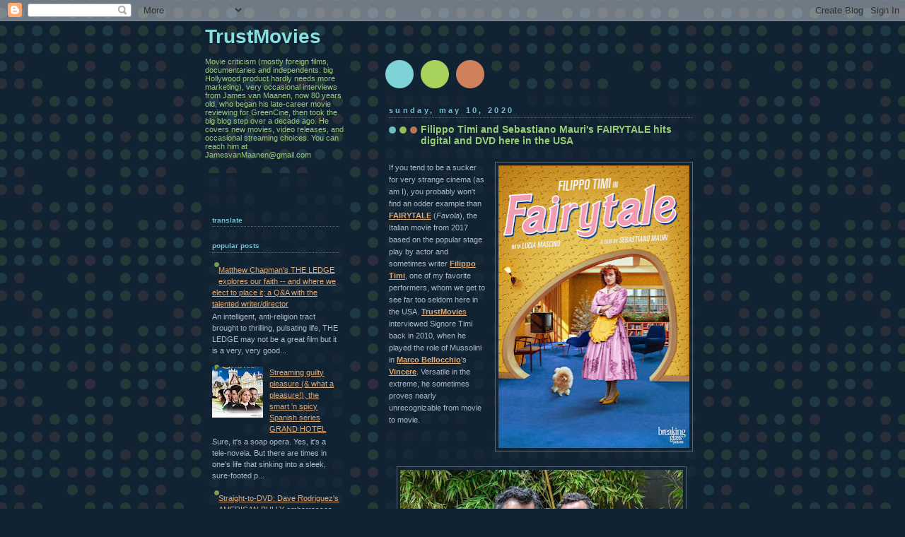

--- FILE ---
content_type: text/html; charset=UTF-8
request_url: https://trustmovies.blogspot.com/2020/05/filippo-timi-and-sebastiano-mauris.html?m=0
body_size: 17741
content:
<!DOCTYPE html>
<html dir='ltr' xmlns='http://www.w3.org/1999/xhtml' xmlns:b='http://www.google.com/2005/gml/b' xmlns:data='http://www.google.com/2005/gml/data' xmlns:expr='http://www.google.com/2005/gml/expr'>
<head>
<link href='https://www.blogger.com/static/v1/widgets/2944754296-widget_css_bundle.css' rel='stylesheet' type='text/css'/>
<meta content='text/html; charset=UTF-8' http-equiv='Content-Type'/>
<meta content='blogger' name='generator'/>
<link href='https://trustmovies.blogspot.com/favicon.ico' rel='icon' type='image/x-icon'/>
<link href='https://trustmovies.blogspot.com/2020/05/filippo-timi-and-sebastiano-mauris.html' rel='canonical'/>
<link rel="alternate" type="application/atom+xml" title="TrustMovies - Atom" href="https://trustmovies.blogspot.com/feeds/posts/default" />
<link rel="alternate" type="application/rss+xml" title="TrustMovies - RSS" href="https://trustmovies.blogspot.com/feeds/posts/default?alt=rss" />
<link rel="service.post" type="application/atom+xml" title="TrustMovies - Atom" href="https://www.blogger.com/feeds/2481549185308465110/posts/default" />

<link rel="alternate" type="application/atom+xml" title="TrustMovies - Atom" href="https://trustmovies.blogspot.com/feeds/8036711274056651729/comments/default" />
<!--Can't find substitution for tag [blog.ieCssRetrofitLinks]-->
<link href='https://blogger.googleusercontent.com/img/b/R29vZ2xl/AVvXsEgGE2bjQ0ULkXY7rHSXSswSHsWMheNZtY0gf3wTloDsMydugRDgKjjpot50KC-muY3sGA5lweTDdyQRAMWaobNEseafAxQ9m0rGMWvCsv2Hvp4wve5ikO40BSy6ATh1tJjAcyFDIHami2U/s400/unnamed.jpg' rel='image_src'/>
<meta content='https://trustmovies.blogspot.com/2020/05/filippo-timi-and-sebastiano-mauris.html' property='og:url'/>
<meta content='Filippo Timi and Sebastiano Mauri&#39;s FAIRYTALE hits digital and DVD here in the USA' property='og:title'/>
<meta content='    If you tend to be a sucker for very strange cinema (as am I), you probably won&#39;t find an odder example than FAIRYTALE  ( Favola ), the I...' property='og:description'/>
<meta content='https://blogger.googleusercontent.com/img/b/R29vZ2xl/AVvXsEgGE2bjQ0ULkXY7rHSXSswSHsWMheNZtY0gf3wTloDsMydugRDgKjjpot50KC-muY3sGA5lweTDdyQRAMWaobNEseafAxQ9m0rGMWvCsv2Hvp4wve5ikO40BSy6ATh1tJjAcyFDIHami2U/w1200-h630-p-k-no-nu/unnamed.jpg' property='og:image'/>
<title>TrustMovies: Filippo Timi and Sebastiano Mauri's FAIRYTALE hits digital and DVD here in the USA</title>
<style id='page-skin-1' type='text/css'><!--
/*<meta name="wot-verification" content="4852c3649003ce4ab15d"/>
-----------------------------------------------
Blogger Template Style
Name:     Dots Dark
Designer: Douglas Bowman
URL:      www.stopdesign.com
Date:     24 Feb 2004
Updated by: Blogger Team
----------------------------------------------- */
/* Variable definitions
====================
<Variable name="textcolor" description="Text Color" type="color"
default="#abc">
<Variable name="pagetitle" description="Blog Title Color" type="color"
default="#8dd">
<Variable name="blogDescriptionColor" description="Blog Description Color"
type="color" default="#9c7">
<Variable name="posttitle" description="Post Title Color" type="color"
default="#9c7">
<Variable name="linkcolor" description="Link Color" type="color"
default="#da7">
<Variable name="vlinkcolor" description="Visited Link Color" type="color"
default="#799">
<Variable name="dateheadercolor" description="Date Header Color"
type="color" default="#7bc">
<Variable name="sidebartitle" description="Sidebar Title Color" type="color"
default="#7bc">
<Variable name="borderColor" description="Border Color"
type="color" default="#567">
<Variable name="bodyfont" description="Text Font" type="font"
default="normal normal 100% Verdana,Arial,Sans-Serif">
<Variable name="pagetitlefont" description="Blog Title Font" type="font"
default="normal bold 250% Helvetica,Arial,Sans-serif">
<Variable name="blogDescriptionFont" description="Blog Description Font"
type="font" default="normal normal 100% Helvetica, Arial, Sans-serif">
<Variable name="dateHeaderFont" description="Date Header Font"
type="font" default="normal bold 100% Verdana, Sans-serif">
<Variable name="headerfont" description="Sidebar Title Font" type="font"
default="normal bold 95% Verdana,Sans-serif">
<Variable name="startSide" description="Start side in blog language"
type="automatic" default="left">
<Variable name="endSide" description="End side in blog language"
type="automatic" default="right">
*/
body {
margin-top: 0px;
margin-right: 0px;
margin-bottom: 0px;
margin-left: 0px;
background:#123 url("//www.blogblog.com/dots_dark/bg_minidots.gif");
background-position: 50% 31px;
text-align:center;
font:x-small Verdana, Arial, Sans-serif;
color:#aabbcc;
font-size/* */:/**/small;
font-size: /**/small;
}
/* Page Structure
----------------------------------------------- */
#outer-wrapper {
background:url("//www.blogblog.com/dots_dark/bg_3dots.gif") no-repeat 250px 50px;
width:700px;
margin:0 auto;
text-align:left;
font:normal normal 100% Verdana,Arial,Sans-Serif;
}
#header-wrapper {
display: none;
}
#main-wrapper {
width:450px;
float:right;
padding:100px 0 20px;
font-size:85%;
word-wrap: break-word; /* fix for long text breaking sidebar float in IE */
overflow: hidden;     /* fix for long non-text content breaking IE sidebar float */
}
#main {
background:url("//www2.blogblog.com/dots_dark/bg_minidots2.gif") -100px -100px;
padding:20px 10px 15px;
}
#sidebar-wrapper {
width:200px;
float:left;
font-size:85%;
padding-bottom:20px;
word-wrap: break-word; /* fix for long text breaking sidebar float in IE */
overflow: hidden;     /* fix for long non-text content breaking IE sidebar float */
}
#sidebar {
background:url("//www2.blogblog.com/dots_dark/bg_minidots2.gif") 150px -50px;
padding:40px 10px 15px;
width:200px;
width/* */:/**/180px;
width: /**/180px;
}
/* Title & Description
----------------------------------------------- */
.Header h1 {
margin:0 0 .5em;
line-height: 1.4em;
font: normal bold 250% Helvetica,Arial,Sans-serif;
color: #88dddd;
}
.Header h1 a {
color:#88dddd;
text-decoration:none;
}
.Header .description {
margin:0 0 1.75em;
color: #99cc77;
font: normal normal 100% Helvetica, Arial, Sans-serif;
}
/* Links
----------------------------------------------- */
a:link {
color:#ddaa77;
}
a:visited {
color:#779999;
}
a:hover {
color:#779999;
}
a img {
border-width:0;
}
/* Posts
----------------------------------------------- */
h2.date-header {
margin:0 0 .75em;
padding-bottom:.35em;
border-bottom:1px dotted #556677;
text-transform: lowercase;
letter-spacing:.3em;
color: #77bbcc;
font: normal bold 100% Verdana, Sans-serif;
}
.post {
margin:0 0 2.5em;
}
.post h3 {
margin:.25em 0;
line-height: 1.4em;
font: normal bold 95% Verdana,Sans-serif;
font-size: 130%;
font-weight: bold;
color:#99cc77;
background:url("//www1.blogblog.com/dots_dark/bg_post_title_left.gif") no-repeat left .25em;
padding-top:0;
padding-right:0;
padding-bottom:1px;
padding-left:45px;
}
.post h3 a {
text-decoration:none;
color: #99cc77;
}
.post h3 a:hover {
color: #aabbcc;
}
.post .post-body {
margin:0 0 .75em;
line-height:1.6em;
}
.post-body blockquote {
line-height:1.3em;
}
.post-footer {
margin:0;
}
.uncustomized-post-template .post-footer {
text-align: right;
}
.uncustomized-post-template .post-author,
.uncustomized-post-template .post-timestamp {
display: block;
float: left;
margin-right: 4px;
text-align: left;
}
.post-author, .post-timestamp {
color:#99cc77;
}
a.comment-link {
/* IE5.0/Win doesn't apply padding to inline elements,
so we hide these two declarations from it */
background/* */:/**/url("//www.blogblog.com/dots_dark/icon_comment_left.gif") no-repeat left .25em;
padding-left:15px;
}
html>body a.comment-link {
/* Respecified, for IE5/Mac's benefit */
background:url("//www.blogblog.com/dots_dark/icon_comment_left.gif") no-repeat left .25em;
padding-left:15px;
}
.post img {
margin-top:0;
margin-right:0;
margin-bottom:5px;
margin-left:0;
padding:4px;
border:1px solid #556677;
}
.feed-links {
clear: both;
line-height: 2.5em;
}
#blog-pager-newer-link {
float: left;
}
#blog-pager-older-link {
float: right;
}
#blog-pager {
text-align: center;
}
/* Comments
----------------------------------------------- */
#comments {
margin:0;
}
#comments h4 {
margin:0 0 10px;
border-top:1px dotted #556677;
padding-top:.5em;
line-height: 1.4em;
font: bold 110% Georgia,Serif;
color:#9c7;
}
#comments-block {
line-height:1.6em;
}
.comment-author {
background:url("//www.blogblog.com/dots_dark/icon_comment_left.gif") no-repeat 2px .35em;
margin:.5em 0 0;
padding-top:0;
padding-right:0;
padding-bottom:0;
padding-left:20px;
font-weight:bold;
}
.comment-body {
margin:0;
padding-top:0;
padding-right:0;
padding-bottom:0;
padding-left:20px;
}
.comment-body p {
margin:0 0 .5em;
}
.comment-footer {
margin:0 0 .5em;
padding-top:0;
padding-right:0;
padding-bottom:.75em;
padding-left:20px;
color:#996;
}
.comment-footer a:link {
color:#996;
}
.deleted-comment {
font-style:italic;
color:gray;
}
/* More Sidebar Content
----------------------------------------------- */
.sidebar h2 {
margin:2em 0 .75em;
padding-bottom:.35em;
border-bottom:1px dotted #556677;
line-height: 1.4em;
font: normal bold 95% Verdana,Sans-serif;
text-transform:lowercase;
color:#77bbcc;
}
.sidebar p {
margin:0 0 .75em;
line-height:1.6em;
}
.sidebar ul {
list-style:none;
margin:.5em 0;
padding:0 0px;
}
.sidebar .widget {
margin: .5em 0 1em;
padding: 0 0px;
line-height: 1.5em;
}
.main .widget {
padding-bottom: 1em;
}
.sidebar ul li {
background:url("//www1.blogblog.com/dots_dark/bullet.gif") no-repeat 3px .45em;
margin:0;
padding-top:0;
padding-right:0;
padding-bottom:5px;
padding-left:15px;
}
.sidebar p {
margin:0 0 .6em;
}
/* Profile
----------------------------------------------- */
.profile-datablock {
margin: 0 0 1em;
}
.profile-img {
float: left;
margin-top: 0;
margin-right: 8px;
margin-bottom: 5px;
margin-left: 0;
border: 4px solid #345;
}
.profile-data {
margin: 0;
line-height: 1.5em;
}
.profile-textblock {
clear: left;
margin-left: 0;
}
/* Footer
----------------------------------------------- */
#footer {
clear:both;
padding:15px 0 0;
}
#footer p {
margin:0;
}
/* Page structure tweaks for layout editor wireframe */
body#layout #sidebar, body#layout #main,
body#layout #main-wrapper,
body#layout #outer-wrapper,
body#layout #sidebar-wrapper {
padding: 0;
}
body#layout #sidebar-wrapper,
body#layout #sidebar {
padding: 0;
width: 240px;
}

--></style>
<link href='https://www.blogger.com/dyn-css/authorization.css?targetBlogID=2481549185308465110&amp;zx=fc949b76-1c88-4b40-a0dd-a9fba4623f68' media='none' onload='if(media!=&#39;all&#39;)media=&#39;all&#39;' rel='stylesheet'/><noscript><link href='https://www.blogger.com/dyn-css/authorization.css?targetBlogID=2481549185308465110&amp;zx=fc949b76-1c88-4b40-a0dd-a9fba4623f68' rel='stylesheet'/></noscript>
<meta name='google-adsense-platform-account' content='ca-host-pub-1556223355139109'/>
<meta name='google-adsense-platform-domain' content='blogspot.com'/>

</head>
<body>
<div class='navbar section' id='navbar'><div class='widget Navbar' data-version='1' id='Navbar1'><script type="text/javascript">
    function setAttributeOnload(object, attribute, val) {
      if(window.addEventListener) {
        window.addEventListener('load',
          function(){ object[attribute] = val; }, false);
      } else {
        window.attachEvent('onload', function(){ object[attribute] = val; });
      }
    }
  </script>
<div id="navbar-iframe-container"></div>
<script type="text/javascript" src="https://apis.google.com/js/platform.js"></script>
<script type="text/javascript">
      gapi.load("gapi.iframes:gapi.iframes.style.bubble", function() {
        if (gapi.iframes && gapi.iframes.getContext) {
          gapi.iframes.getContext().openChild({
              url: 'https://www.blogger.com/navbar/2481549185308465110?po\x3d8036711274056651729\x26origin\x3dhttps://trustmovies.blogspot.com',
              where: document.getElementById("navbar-iframe-container"),
              id: "navbar-iframe"
          });
        }
      });
    </script><script type="text/javascript">
(function() {
var script = document.createElement('script');
script.type = 'text/javascript';
script.src = '//pagead2.googlesyndication.com/pagead/js/google_top_exp.js';
var head = document.getElementsByTagName('head')[0];
if (head) {
head.appendChild(script);
}})();
</script>
</div></div>
<div id='outer-wrapper'><div id='wrap2'>
<!-- skip links for text browsers -->
<span id='skiplinks' style='display:none;'>
<a href='#main'>skip to main </a> |
      <a href='#sidebar'>skip to sidebar</a>
</span>
<div id='content-wrapper'>
<div id='crosscol-wrapper' style='text-align:center'>
<div class='crosscol no-items section' id='crosscol'></div>
</div>
<div id='main-wrapper'>
<div class='main section' id='main'><div class='widget Blog' data-version='1' id='Blog1'>
<div class='blog-posts hfeed'>

          <div class="date-outer">
        
<h2 class='date-header'><span>Sunday, May 10, 2020</span></h2>

          <div class="date-posts">
        
<div class='post-outer'>
<div class='post hentry' itemscope='itemscope' itemtype='http://schema.org/BlogPosting'>
<a name='8036711274056651729'></a>
<h3 class='post-title entry-title' itemprop='name'>
<a href='https://trustmovies.blogspot.com/2020/05/filippo-timi-and-sebastiano-mauris.html'>Filippo Timi and Sebastiano Mauri's FAIRYTALE hits digital and DVD here in the USA</a>
</h3>
<div class='post-header'>
<div class='post-header-line-1'></div>
</div>
<div class='post-body entry-content' id='post-body-8036711274056651729' itemprop='articleBody'>
<div dir="ltr" style="text-align: left;" trbidi="on">
<br />
<div class="separator" style="clear: both; text-align: center;">
<a href="https://blogger.googleusercontent.com/img/b/R29vZ2xl/AVvXsEgGE2bjQ0ULkXY7rHSXSswSHsWMheNZtY0gf3wTloDsMydugRDgKjjpot50KC-muY3sGA5lweTDdyQRAMWaobNEseafAxQ9m0rGMWvCsv2Hvp4wve5ikO40BSy6ATh1tJjAcyFDIHami2U/s1600/unnamed.jpg" imageanchor="1" style="clear: right; float: right; margin-bottom: 1em; margin-left: 1em;"><img border="0" data-original-height="1279" data-original-width="867" height="400" src="https://blogger.googleusercontent.com/img/b/R29vZ2xl/AVvXsEgGE2bjQ0ULkXY7rHSXSswSHsWMheNZtY0gf3wTloDsMydugRDgKjjpot50KC-muY3sGA5lweTDdyQRAMWaobNEseafAxQ9m0rGMWvCsv2Hvp4wve5ikO40BSy6ATh1tJjAcyFDIHami2U/s400/unnamed.jpg" width="270" /></a></div>
If you tend to be a sucker for very strange cinema (as am I), you probably won't find an odder example than <b><a href="https://www.bgpics.com/movies/fairytale/">FAIRYTALE</a> </b>(<i>Favola</i>), the Italian movie from 2017 based on the popular stage play by actor and sometimes writer <b><a href="https://www.imdb.com/name/nm0863599/?ref_=tt_ov_st_sm">Filippo Timi</a></b>, one of my favorite performers, whom we get to see far too seldom here in the USA. <a href="https://trustmovies.blogspot.com/2008/09/about-trustmovies-and-guy-whos-asking.html"><b>TrustMovie</b>s</a> interviewed Signore Timi back in 2010, when he played the role of Mussolini in <b><a href="https://www.imdb.com/name/nm0069166/?ref_=tt_ov_dr">Marco Bellocchio</a></b>'s <b><a href="https://trustmovies.blogspot.com/2010/03/vincere-conquers-bellocchios-back-in.html">Vincere</a></b>. Versatile in the extreme, he sometimes proves nearly unrecognizable from movie to movie.<br />
<br />
<div class="separator" style="clear: both; text-align: center;">
<a href="https://blogger.googleusercontent.com/img/b/R29vZ2xl/AVvXsEgmnrk1wGHGAq_shRZKPHMSOAngBQxuZK-3dyS-VuMokGhyphenhyphenj6kNNeEziOZMxqHCaw9qZdf3-LDNVR0ocJ9ApcUiULAFRBwil6Pdql0HTJlAXDZuoBK8IFRUjDKbXfmb0Z73ROrk6YEjts0/s1600/image.jpg+f%253Ddetail_558%2526h%253D720%2526w%253D1280%2526%2524p%2524f%2524h%2524w%253Dd5eb06a.jpg" imageanchor="1" style="margin-left: 1em; margin-right: 1em;"><img border="0" data-original-height="540" data-original-width="960" height="225" src="https://blogger.googleusercontent.com/img/b/R29vZ2xl/AVvXsEgmnrk1wGHGAq_shRZKPHMSOAngBQxuZK-3dyS-VuMokGhyphenhyphenj6kNNeEziOZMxqHCaw9qZdf3-LDNVR0ocJ9ApcUiULAFRBwil6Pdql0HTJlAXDZuoBK8IFRUjDKbXfmb0Z73ROrk6YEjts0/s400/image.jpg+f%253Ddetail_558%2526h%253D720%2526w%253D1280%2526%2524p%2524f%2524h%2524w%253Dd5eb06a.jpg" width="400" /></a></div>
In the case of <i>Fairytale</i>, Timi (above, left) has co-written the screenplay (with the film's director, <b><a href="https://www.imdb.com/name/nm0561091/?ref_=ttfc_fc_dr1">Sebastiano Mauri</a></b>, above, right) as well as essaying the leading role of Mrs. Fairytale, an American housewife in the 1950s who is, pretty much unbeknownst (initially, even to herself), going through a process of heavy-duty self-discovery. On one level, this involves everything from mere temptation to adultery and murder, on yet another, it embraces cross-dressing, transgender, homosexuality, heterosexuality, pansexuality, depression and (societal-induced) mental illness.<br />
<br />
<div class="separator" style="clear: both; text-align: center;">
<a href="https://blogger.googleusercontent.com/img/b/R29vZ2xl/AVvXsEgUVHATwK6k0qTKIAqwnU6eun1m2jKtqC8C9h_wnOJ3xIA68Ujp293zBToDzuJF9lDYbk3do2F7PqF8hReAsuNNAxYUJxXTqjadeXg0khcpmk0__pTgV65Tsx3yplI9wGeceURpzv3VBeo/s1600/-Z-ARZzw.jpeg" imageanchor="1" style="margin-left: 1em; margin-right: 1em;"><img border="0" data-original-height="1067" data-original-width="1600" height="266" src="https://blogger.googleusercontent.com/img/b/R29vZ2xl/AVvXsEgUVHATwK6k0qTKIAqwnU6eun1m2jKtqC8C9h_wnOJ3xIA68Ujp293zBToDzuJF9lDYbk3do2F7PqF8hReAsuNNAxYUJxXTqjadeXg0khcpmk0__pTgV65Tsx3yplI9wGeceURpzv3VBeo/s400/-Z-ARZzw.jpeg" width="400" /></a></div>
As the film opens, our heroine (above) is flitting around her very 1950s home (as envisioned by Italians of the 21st Century), and all by themselves, the costumes, set and production design are reason enough to sit through this gloriously cockeyed movie. So is the tiny taxidermy-mounted poodle, Lady, who begins this bizarre concoction (in animated form) and then stays with us throughout, as some weird kind of security blanket for our thoroughly addled homemaker.<br />
<br />
<div class="separator" style="clear: both; text-align: center;">
<a href="https://blogger.googleusercontent.com/img/b/R29vZ2xl/AVvXsEj367iW4pWVE7DomUzdxjxxWzx9a2Cmk8JqCc73qCIPryiAQ4hvzWR70ey13y43Zp0z4d5IFmXe6sL4eE2qsqgKZJ3_yYIOcw5ik9km9JUhQJZqPKyt2LMNdVY1-rt1IJSAx0RwJius8l0/s1600/b4H3DEpw.jpeg" imageanchor="1" style="margin-left: 1em; margin-right: 1em;"><img border="0" data-original-height="1067" data-original-width="1600" height="266" src="https://blogger.googleusercontent.com/img/b/R29vZ2xl/AVvXsEj367iW4pWVE7DomUzdxjxxWzx9a2Cmk8JqCc73qCIPryiAQ4hvzWR70ey13y43Zp0z4d5IFmXe6sL4eE2qsqgKZJ3_yYIOcw5ik9km9JUhQJZqPKyt2LMNdVY1-rt1IJSAx0RwJius8l0/s400/b4H3DEpw.jpeg" width="400" /></a></div>
In addition to the eye-popping decor, we also get a dose of just about all your could ask from a film about America in the 50s: Doris Day, UFOs, straying husbands, unfaithful wives, the mambo and <b><a href="https://www.imdb.com/name/nm0802862/?ref_=nv_sr_srsg_0">Douglas Sirk</a>/<a href="https://www.imdb.com/name/nm0403022/?ref_=nv_sr_srsg_0">Ross Hunter</a></b>-inspired melodrama. As an encyclopedia of movie knowledge and references, we get quite a lot from <i>Fairytale</i>, too, including <b><a href="https://www.imdb.com/title/tt0037913/?ref_=nv_sr_srsg_0">Mildred Pierce</a></b> (below) and <b><a href="https://www.imdb.com/title/tt0042192/?ref_=nv_sr_srsg_0">All About Eve</a></b> (further below).<br />
<br />
<div class="separator" style="clear: both; text-align: center;">
<a href="https://blogger.googleusercontent.com/img/b/R29vZ2xl/AVvXsEgDEEUhynVOmyiX0udcZuQh446P1_EnZ2Q-07BEU_fwMbTC3qvVlv47k1AIbueVXfBb0Psh1w9MX8geAEAMHXzDBRVGekGDmrkbj6FUbLiMMwXtdepGCCC8DgKIcgj9fHbSK3Ic-fvqUww/s1600/SVciekLA.jpeg" imageanchor="1" style="margin-left: 1em; margin-right: 1em;"><img border="0" data-original-height="1067" data-original-width="1600" height="266" src="https://blogger.googleusercontent.com/img/b/R29vZ2xl/AVvXsEgDEEUhynVOmyiX0udcZuQh446P1_EnZ2Q-07BEU_fwMbTC3qvVlv47k1AIbueVXfBb0Psh1w9MX8geAEAMHXzDBRVGekGDmrkbj6FUbLiMMwXtdepGCCC8DgKIcgj9fHbSK3Ic-fvqUww/s400/SVciekLA.jpeg" width="400" /></a></div>
Timi is pretty much the whole show and he is, as always, exraordinary, but very good support is provided by <b><a href="https://www.imdb.com/name/nm1779469/?ref_=tt_ov_st_sm">Lucia Mascino</a></b> (above and at bottom) as the next-door neighbor and friend who becomes quite a bit more over time,<br />
<br />
<div class="separator" style="clear: both; text-align: center;">
<a href="https://blogger.googleusercontent.com/img/b/R29vZ2xl/AVvXsEjfmST-lxhTcKchBgxF11_cHucbqZBqebidBoNnKoIJyW_RXoUzoalbJ9R3frmaD4ORMjsgy-JCIepb_HcjB97bkdaEQSZQv09IiYWiFTy_Jprw20n8yV9TIj1vYJPDtbAyEaFlUf2N-7I/s1600/XB4XuheA.jpeg" imageanchor="1" style="margin-left: 1em; margin-right: 1em;"><img border="0" data-original-height="1067" data-original-width="1600" height="266" src="https://blogger.googleusercontent.com/img/b/R29vZ2xl/AVvXsEjfmST-lxhTcKchBgxF11_cHucbqZBqebidBoNnKoIJyW_RXoUzoalbJ9R3frmaD4ORMjsgy-JCIepb_HcjB97bkdaEQSZQv09IiYWiFTy_Jprw20n8yV9TIj1vYJPDtbAyEaFlUf2N-7I/s400/XB4XuheA.jpeg" width="400" /></a></div>
and by <b><a href="https://www.imdb.com/name/nm4033744/?ref_=fn_al_nm_1">Luca Santagostino</a></b> (below, playing triplet brothers in this neighborhood with flair and versatility). And although daddy issues don't seem to raise their head in the course of the film,<br />
<br />
<div class="separator" style="clear: both; text-align: center;">
<a href="https://blogger.googleusercontent.com/img/b/R29vZ2xl/AVvXsEhbo_242lyISKiwFyUrhL0uXL8Ol2GKqwsfWnh-fEv9XXPx0BvoLbfKasvvsF5fdzpg7z1MwOyDMTqtuMUInlSTyQYZ9ldRoAcQPGlStGZUF0a3rjAu0JXCoE_BYu2A8gKVp0CCaJy3WhA/s1600/-hwUieBA.jpeg" imageanchor="1" style="margin-left: 1em; margin-right: 1em;"><img border="0" data-original-height="1067" data-original-width="1600" height="266" src="https://blogger.googleusercontent.com/img/b/R29vZ2xl/AVvXsEhbo_242lyISKiwFyUrhL0uXL8Ol2GKqwsfWnh-fEv9XXPx0BvoLbfKasvvsF5fdzpg7z1MwOyDMTqtuMUInlSTyQYZ9ldRoAcQPGlStGZUF0a3rjAu0JXCoE_BYu2A8gKVp0CCaJy3WhA/s400/-hwUieBA.jpeg" width="400" /></a></div>
mommy issues certainly do, via the funny, incisive performance of <b><a href="https://www.imdb.com/name/nm0214766/?ref_=tt_ov_st_sm">Piera Degli Esposti</a>&nbsp;</b>(below), in the role of Fairytale's rather commanding mother. As lunatic as the movie is, start to finish, it's also clearly trying to persuade audiences to think longer, harder and more pointedly about gender, the roles we assign to this, and the somewhat "iffy" results we continue to get.<br />
<br />
<div class="separator" style="clear: both; text-align: center;">
<a href="https://blogger.googleusercontent.com/img/b/R29vZ2xl/AVvXsEglBKmnke9Xe3K72ayDLOh2ozRfqXHbTPmutzVka5Kzy0H8TVbGxX_3AzlncBNOs3onSN8FGf-42WaABhbtxTOkZZD2AEUH80-ZmVyIb5_FHLWF9OkCUnerskM9WioCls8lC_yEwmw1YIU/s1600/9ajK7o5g.jpeg" imageanchor="1" style="margin-left: 1em; margin-right: 1em;"><img border="0" data-original-height="1067" data-original-width="1600" height="266" src="https://blogger.googleusercontent.com/img/b/R29vZ2xl/AVvXsEglBKmnke9Xe3K72ayDLOh2ozRfqXHbTPmutzVka5Kzy0H8TVbGxX_3AzlncBNOs3onSN8FGf-42WaABhbtxTOkZZD2AEUH80-ZmVyIb5_FHLWF9OkCUnerskM9WioCls8lC_yEwmw1YIU/s400/9ajK7o5g.jpeg" width="400" /></a></div>
While the USA, France and other western countries have all made their own mark on the subject, <i>Fairytale</i> seems to me the very peculiar Italian version of it all.<br />
<br />
<div class="separator" style="clear: both; text-align: center;">
<a href="https://blogger.googleusercontent.com/img/b/R29vZ2xl/AVvXsEh3d5ELpJ38WJtNxDBVYDxrNmmARuyqHKaYfTqPdjveas_5SwXm-x_LE_yOpnZEML-xpCpgnuvp7IyC5c1yyxeff0gC8nEpns9gkwbW6koNQILQwc95rfTArsK_ZxuCuYXXx6anfhCk3Vg/s1600/5qj9VZPQ.jpeg" imageanchor="1" style="margin-left: 1em; margin-right: 1em;"><img border="0" data-original-height="1067" data-original-width="1600" height="266" src="https://blogger.googleusercontent.com/img/b/R29vZ2xl/AVvXsEh3d5ELpJ38WJtNxDBVYDxrNmmARuyqHKaYfTqPdjveas_5SwXm-x_LE_yOpnZEML-xpCpgnuvp7IyC5c1yyxeff0gC8nEpns9gkwbW6koNQILQwc95rfTArsK_ZxuCuYXXx6anfhCk3Vg/s400/5qj9VZPQ.jpeg" width="400" /></a></div>
The fact the Signore Timi, whom I have found to be -- both on screen and in person -- among the "straightest," most "male" and powerful of actors and personalities has been, according to the IMDB, married to the film's director, Signore Mauri, for the past four years would seem to indicate that he has found his own gender-bending way to deal with all this. More power to him!<br />
<br />
<div class="separator" style="clear: both; text-align: center;">
<a href="https://blogger.googleusercontent.com/img/b/R29vZ2xl/AVvXsEj5DR8PDC5-v5NMTpfBqA944GA6S4O7JLoddlfaiGRxEy6HdbAgLCSsmp2PIy-Rg8mx3XGWbUcd1UCI-3VaetBStXWpl0bXUh7C36l9qmIl2VJWRAG_xC_ugPc9Dx3TWbU5jaoZqmq1eQ4/s1600/Kz5EOZ6w.jpeg" imageanchor="1" style="margin-left: 1em; margin-right: 1em;"><img border="0" data-original-height="1068" data-original-width="1600" height="266" src="https://blogger.googleusercontent.com/img/b/R29vZ2xl/AVvXsEj5DR8PDC5-v5NMTpfBqA944GA6S4O7JLoddlfaiGRxEy6HdbAgLCSsmp2PIy-Rg8mx3XGWbUcd1UCI-3VaetBStXWpl0bXUh7C36l9qmIl2VJWRAG_xC_ugPc9Dx3TWbU5jaoZqmq1eQ4/s400/Kz5EOZ6w.jpeg" width="400" /></a></div>
From <b><a href="https://www.bgpics.com/">Breaking Glass Pictures</a></b> and running just 90 minutes, <i>Fairytale</i> makes its DVD and VOD debut this coming Tuesday, May 12 -- for purchase and/or rental. It's over-the-top and then some, but if you're looking for an escape from the world of our current and ever-present Covid-19 menace, this movie may very well get you the hell out of here. (It's even got an American flag for the "patriots" among us.)</div>
<div style='clear: both;'></div>
</div>
<div class='post-footer'>
<div class='post-footer-line post-footer-line-1'><span class='post-author vcard'>
Posted by
<span class='fn'>
<a href='https://www.blogger.com/profile/01130460547029155342' itemprop='author' rel='author' title='author profile'>
TrustMovies
</a>
</span>
</span>
<span class='post-timestamp'>
at
<a class='timestamp-link' href='https://trustmovies.blogspot.com/2020/05/filippo-timi-and-sebastiano-mauris.html?m=0' itemprop='url' rel='bookmark' title='permanent link'><abbr class='published' itemprop='datePublished' title='2020-05-10T17:55:00-04:00'>5:55&#8239;PM</abbr></a>
</span>
<span class='post-comment-link'>
</span>
<span class='post-icons'>
<span class='item-action'>
<a href='https://www.blogger.com/email-post/2481549185308465110/8036711274056651729' title='Email Post'>
<img alt="" class="icon-action" height="13" src="//img1.blogblog.com/img/icon18_email.gif" width="18">
</a>
</span>
<span class='item-control blog-admin pid-575209267'>
<a href='https://www.blogger.com/post-edit.g?blogID=2481549185308465110&postID=8036711274056651729&from=pencil' title='Edit Post'>
<img alt='' class='icon-action' height='18' src='https://resources.blogblog.com/img/icon18_edit_allbkg.gif' width='18'/>
</a>
</span>
</span>
<div class='post-share-buttons goog-inline-block'>
<a class='goog-inline-block share-button sb-email' href='https://www.blogger.com/share-post.g?blogID=2481549185308465110&postID=8036711274056651729&target=email' target='_blank' title='Email This'><span class='share-button-link-text'>Email This</span></a><a class='goog-inline-block share-button sb-blog' href='https://www.blogger.com/share-post.g?blogID=2481549185308465110&postID=8036711274056651729&target=blog' onclick='window.open(this.href, "_blank", "height=270,width=475"); return false;' target='_blank' title='BlogThis!'><span class='share-button-link-text'>BlogThis!</span></a><a class='goog-inline-block share-button sb-twitter' href='https://www.blogger.com/share-post.g?blogID=2481549185308465110&postID=8036711274056651729&target=twitter' target='_blank' title='Share to X'><span class='share-button-link-text'>Share to X</span></a><a class='goog-inline-block share-button sb-facebook' href='https://www.blogger.com/share-post.g?blogID=2481549185308465110&postID=8036711274056651729&target=facebook' onclick='window.open(this.href, "_blank", "height=430,width=640"); return false;' target='_blank' title='Share to Facebook'><span class='share-button-link-text'>Share to Facebook</span></a><a class='goog-inline-block share-button sb-pinterest' href='https://www.blogger.com/share-post.g?blogID=2481549185308465110&postID=8036711274056651729&target=pinterest' target='_blank' title='Share to Pinterest'><span class='share-button-link-text'>Share to Pinterest</span></a>
</div>
</div>
<div class='post-footer-line post-footer-line-2'><span class='post-labels'>
Labels:
<a href='https://trustmovies.blogspot.com/search/label/camp?m=0' rel='tag'>camp</a>,
<a href='https://trustmovies.blogspot.com/search/label/FAIRYTALE?m=0' rel='tag'>FAIRYTALE</a>,
<a href='https://trustmovies.blogspot.com/search/label/farce?m=0' rel='tag'>farce</a>,
<a href='https://trustmovies.blogspot.com/search/label/Filippo%20Timi?m=0' rel='tag'>Filippo Timi</a>,
<a href='https://trustmovies.blogspot.com/search/label/gender?m=0' rel='tag'>gender</a>,
<a href='https://trustmovies.blogspot.com/search/label/gender-bending?m=0' rel='tag'>gender-bending</a>,
<a href='https://trustmovies.blogspot.com/search/label/GLBT%20films?m=0' rel='tag'>GLBT films</a>,
<a href='https://trustmovies.blogspot.com/search/label/great%20production%20design?m=0' rel='tag'>great production design</a>,
<a href='https://trustmovies.blogspot.com/search/label/Italian%20cinema?m=0' rel='tag'>Italian cinema</a>,
<a href='https://trustmovies.blogspot.com/search/label/Sebastiano%20Mauri?m=0' rel='tag'>Sebastiano Mauri</a>,
<a href='https://trustmovies.blogspot.com/search/label/soap-opera%20movies?m=0' rel='tag'>soap-opera movies</a>,
<a href='https://trustmovies.blogspot.com/search/label/the%201950s?m=0' rel='tag'>the 1950s</a>
</span>
</div>
<div class='post-footer-line post-footer-line-3'></div>
</div>
</div>
<div class='comments' id='comments'>
<a name='comments'></a>
<h4>No comments:</h4>
<div id='Blog1_comments-block-wrapper'>
<dl class='avatar-comment-indent' id='comments-block'>
</dl>
</div>
<p class='comment-footer'>
<a href='https://www.blogger.com/comment/fullpage/post/2481549185308465110/8036711274056651729' onclick=''>Post a Comment</a>
</p>
</div>
</div>

        </div></div>
      
</div>
<div class='blog-pager' id='blog-pager'>
<span id='blog-pager-newer-link'>
<a class='blog-pager-newer-link' href='https://trustmovies.blogspot.com/2020/05/environmental-pollution-vs.html?m=0' id='Blog1_blog-pager-newer-link' title='Newer Post'>Newer Post</a>
</span>
<span id='blog-pager-older-link'>
<a class='blog-pager-older-link' href='https://trustmovies.blogspot.com/2020/05/death-done-with-humor-intelligence-and.html?m=0' id='Blog1_blog-pager-older-link' title='Older Post'>Older Post</a>
</span>
<a class='home-link' href='https://trustmovies.blogspot.com/?m=0'>Home</a>
<div class='blog-mobile-link'>
<a href='https://trustmovies.blogspot.com/2020/05/filippo-timi-and-sebastiano-mauris.html?m=1'>View mobile version</a>
</div>
</div>
<div class='clear'></div>
<div class='post-feeds'>
<div class='feed-links'>
Subscribe to:
<a class='feed-link' href='https://trustmovies.blogspot.com/feeds/8036711274056651729/comments/default' target='_blank' type='application/atom+xml'>Post Comments (Atom)</a>
</div>
</div>
</div></div>
</div>
<div id='sidebar-wrapper'>
<div class='sidebar section' id='header'><div class='widget Header' data-version='1' id='Header1'>
<div id='header-inner'>
<div class='titlewrapper'>
<h1 class='title'>
<a href='https://trustmovies.blogspot.com/?m=0'>
TrustMovies
</a>
</h1>
</div>
<div class='descriptionwrapper'>
<p class='description'><span>Movie criticism (mostly foreign films, documentaries and independents: big Hollywood product hardly needs more marketing), very occasional interviews from James van Maanen, now 80 years old, who began his late-career movie reviewing for GreenCine, then took the big blog step over a decade ago. He covers new movies, video releases, and occasional streaming choices. You can reach him at JamesvanMaanen@gmail.com</span></p>
</div>
</div>
</div></div>
<div class='sidebar section' id='sidebar'><div class='widget Translate' data-version='1' id='Translate1'>
<h2 class='title'>Translate</h2>
<div id='google_translate_element'></div>
<script>
    function googleTranslateElementInit() {
      new google.translate.TranslateElement({
        pageLanguage: 'en',
        autoDisplay: 'true',
        layout: google.translate.TranslateElement.InlineLayout.VERTICAL
      }, 'google_translate_element');
    }
  </script>
<script src='//translate.google.com/translate_a/element.js?cb=googleTranslateElementInit'></script>
<div class='clear'></div>
</div><div class='widget PopularPosts' data-version='1' id='PopularPosts1'>
<h2>Popular Posts</h2>
<div class='widget-content popular-posts'>
<ul>
<li>
<div class='item-content'>
<div class='item-thumbnail'>
<a href='https://trustmovies.blogspot.com/2011/07/matthew-chapmans-ledge-explores-our.html?m=0' target='_blank'>
<img alt='' border='0' src='https://lh3.googleusercontent.com/blogger_img_proxy/AEn0k_ssXElJKnx7Br3c9K6g0Z3chXwXG8TYXmiw9bM9_tSeNtbsmcKZl0Aa8-fsiFt7HCBxg0l4NcyMGCbQS7o3bmdNXBo0SHCVy46l85CvIguzNRgDR2gJ9cPpnw4gfPE-TR426eSs-BHvC2LqZAlKQidoIeV1qgWDnpRRlMrQ=w72-h72-p-k-no-nu'/>
</a>
</div>
<div class='item-title'><a href='https://trustmovies.blogspot.com/2011/07/matthew-chapmans-ledge-explores-our.html?m=0'>Matthew Chapman's THE LEDGE explores our faith -- and where we elect to place it; a Q&A with the talented writer/director</a></div>
<div class='item-snippet'>    An intelligent,&#160;anti-religion tract brought to thrilling, pulsating life, THE LEDGE  may not be a great film but it is a very, very good...</div>
</div>
<div style='clear: both;'></div>
</li>
<li>
<div class='item-content'>
<div class='item-thumbnail'>
<a href='https://trustmovies.blogspot.com/2014/08/streaming-guilty-pleasure-what-pleasure.html?m=0' target='_blank'>
<img alt='' border='0' src='https://blogger.googleusercontent.com/img/b/R29vZ2xl/AVvXsEh55P_zBImW6_GZ6Apxils24NZTR4X3EJEY0CpFG6J-GAagYrfZaB4smwy9qQ2_h__dFWMBk9kFa5fafV6OfaOMRqxvkRZ_nCastatpEeVEB6I088ARs5a2rtOaFE5BBZB3mHMYeBxK5uIL/w72-h72-p-k-no-nu/grandhotel_article.jpg'/>
</a>
</div>
<div class='item-title'><a href='https://trustmovies.blogspot.com/2014/08/streaming-guilty-pleasure-what-pleasure.html?m=0'>Streaming guilty pleasure (& what a pleasure!), the smart 'n spicy Spanish series GRAND HOTEL</a></div>
<div class='item-snippet'>    Sure, it&#39;s a soap opera. Yes, it&#39;s a tele-novela. But there are times in one&#39;s life that sinking into a sleek, sure-footed p...</div>
</div>
<div style='clear: both;'></div>
</li>
<li>
<div class='item-content'>
<div class='item-thumbnail'>
<a href='https://trustmovies.blogspot.com/2011/07/straight-to-dvd-daves-rodriguezs.html?m=0' target='_blank'>
<img alt='' border='0' src='https://lh3.googleusercontent.com/blogger_img_proxy/AEn0k_ssXElJKnx7Br3c9K6g0Z3chXwXG8TYXmiw9bM9_tSeNtbsmcKZl0Aa8-fsiFt7HCBxg0l4NcyMGCbQS7o3bmdNXBo0SHCVy46l85CvIguzNRgDR2gJ9cPpnw4gfPE-TR426eSs-BHvC2LqZAlKQidoIeV1qgWDnpRRlMrQ=w72-h72-p-k-no-nu'/>
</a>
</div>
<div class='item-title'><a href='https://trustmovies.blogspot.com/2011/07/straight-to-dvd-daves-rodriguezs.html?m=0'>Straight-to-DVD: Dave Rodriguez's AMERICAN BULLY embarrasses badly</a></div>
<div class='item-snippet'>   American Bully ? More like a psychotic asshole who needs to be incarcerated forth-with. The original title of this shock-ingly unnecessar...</div>
</div>
<div style='clear: both;'></div>
</li>
<li>
<div class='item-content'>
<div class='item-thumbnail'>
<a href='https://trustmovies.blogspot.com/2010/03/3some-aka-paper-castles-aka-castillos.html?m=0' target='_blank'>
<img alt='' border='0' src='https://lh3.googleusercontent.com/blogger_img_proxy/AEn0k_ssXElJKnx7Br3c9K6g0Z3chXwXG8TYXmiw9bM9_tSeNtbsmcKZl0Aa8-fsiFt7HCBxg0l4NcyMGCbQS7o3bmdNXBo0SHCVy46l85CvIguzNRgDR2gJ9cPpnw4gfPE-TR426eSs-BHvC2LqZAlKQidoIeV1qgWDnpRRlMrQ=w72-h72-p-k-no-nu'/>
</a>
</div>
<div class='item-title'><a href='https://trustmovies.blogspot.com/2010/03/3some-aka-paper-castles-aka-castillos.html?m=0'>3SOME (aka Paper Castles, aka Castillos de cartón) debuts On-Demand</a></div>
<div class='item-snippet'>TrustMovies has been wondering just why a review  he posted over three months ago is suddenly getting so many hits that it&#39;s now among h...</div>
</div>
<div style='clear: both;'></div>
</li>
<li>
<div class='item-content'>
<div class='item-thumbnail'>
<a href='https://trustmovies.blogspot.com/2013/10/chico-colvards-moving-shocker-family.html?m=0' target='_blank'>
<img alt='' border='0' src='https://lh3.googleusercontent.com/blogger_img_proxy/AEn0k_ssXElJKnx7Br3c9K6g0Z3chXwXG8TYXmiw9bM9_tSeNtbsmcKZl0Aa8-fsiFt7HCBxg0l4NcyMGCbQS7o3bmdNXBo0SHCVy46l85CvIguzNRgDR2gJ9cPpnw4gfPE-TR426eSs-BHvC2LqZAlKQidoIeV1qgWDnpRRlMrQ=w72-h72-p-k-no-nu'/>
</a>
</div>
<div class='item-title'><a href='https://trustmovies.blogspot.com/2013/10/chico-colvards-moving-shocker-family.html?m=0'>Chico Colvard's moving shocker FAMILY AFFAIR is exactly that -- and in so many surprising ways </a></div>
<div class='item-snippet'>   Since viewing, via Netflix streaming,&#160; FAMILY AFFAIR , the all-about-my-dysfunctional-family documentary by Chico Colvard , TrustMovies  ...</div>
</div>
<div style='clear: both;'></div>
</li>
<li>
<div class='item-content'>
<div class='item-thumbnail'>
<a href='https://trustmovies.blogspot.com/2016/07/taboo-time-valerie-donzellis-compelling.html?m=0' target='_blank'>
<img alt='' border='0' src='https://blogger.googleusercontent.com/img/b/R29vZ2xl/AVvXsEg9QKQ9aG_NzKWCuoESG-L5eALHSJrqZi9Afykoo5lfQcspxLKYRkhkts40yRySW6_Mg081Iy0bnyu0AyqOqNIX0j4vBkhahger7RaOtUULgdaHASmYY37XEW3DMTvumcI2I1TGdGNw1fE/w72-h72-p-k-no-nu/81vfGttGHlL._SL1500_.jpg'/>
</a>
</div>
<div class='item-title'><a href='https://trustmovies.blogspot.com/2016/07/taboo-time-valerie-donzellis-compelling.html?m=0'>Taboo time: Valérie Donzelli's compelling look at brother/sister love, MARGUERITE & JULIEN</a></div>
<div class='item-snippet'>    What an interesting career has had French filmmaker Valérie&#160;Donzell i.  I first caught her work at the FSLC &#39;s Rendez-vous With Fren...</div>
</div>
<div style='clear: both;'></div>
</li>
<li>
<div class='item-content'>
<div class='item-thumbnail'>
<a href='https://trustmovies.blogspot.com/2013/06/netflix-streaming-tip-french-tv-series.html?m=0' target='_blank'>
<img alt='' border='0' src='https://lh3.googleusercontent.com/blogger_img_proxy/AEn0k_vjb4pjBP1_K_7C40fKkzfYymCjws02jesB0oFyWjL06z5dLmdLcJBJj4-CKGfkJubmhS2H63UTA_OK1mYAlblZThI-IsNtjaifpFTl8fT2ly1OlVgsDMZ_EErbppr70c6_OLs84wTqtwbmMDlJb43a7Ml7eHHFsAaPaKXM1w=w72-h72-p-k-no-nu'/>
</a>
</div>
<div class='item-title'><a href='https://trustmovies.blogspot.com/2013/06/netflix-streaming-tip-french-tv-series.html?m=0'>Netflix streaming tip: The French TV series SPIRAL offers cops, judges, (in)justice and some grandly dark entertainment. Watch it!</a></div>
<div class='item-snippet'>    If you, like I, have been hearing for some time how very good is the French TV series SPIRAL  ( Engrenages ) -- all about (among other s...</div>
</div>
<div style='clear: both;'></div>
</li>
<li>
<div class='item-content'>
<div class='item-thumbnail'>
<a href='https://trustmovies.blogspot.com/2012/02/pete-mcgrains-documentary-ethos-one.html?m=0' target='_blank'>
<img alt='' border='0' src='https://lh3.googleusercontent.com/blogger_img_proxy/AEn0k_ssXElJKnx7Br3c9K6g0Z3chXwXG8TYXmiw9bM9_tSeNtbsmcKZl0Aa8-fsiFt7HCBxg0l4NcyMGCbQS7o3bmdNXBo0SHCVy46l85CvIguzNRgDR2gJ9cPpnw4gfPE-TR426eSs-BHvC2LqZAlKQidoIeV1qgWDnpRRlMrQ=w72-h72-p-k-no-nu'/>
</a>
</div>
<div class='item-title'><a href='https://trustmovies.blogspot.com/2012/02/pete-mcgrains-documentary-ethos-one.html?m=0'>Pete McGrain's documentary ETHOS -- one more in the realm of the fix-the-world films</a></div>
<div class='item-snippet'>What do you think about this , the opening statement from the documen-tary ETHOS  --&#160; out this week on DVD: &quot;Every day we turn on telev...</div>
</div>
<div style='clear: both;'></div>
</li>
<li>
<div class='item-content'>
<div class='item-thumbnail'>
<a href='https://trustmovies.blogspot.com/2015/09/oh-lordy-timothy-woodward-jrs-jaw.html?m=0' target='_blank'>
<img alt='' border='0' src='https://blogger.googleusercontent.com/img/b/R29vZ2xl/AVvXsEgQH4c9iqi9t19wDwDNObWdlmGYHrmTCl24jGZ5QNcG6vL3XwntURFrBYKjcVKvYD4ByBdICQibHldpX2-5sJw964aD3bqN0qlQWr1RDWypN_SQOLViYdXgILLjGbk6FXfwMhSNUGPyRK4b/w72-h72-p-k-no-nu/box+art.jpg'/>
</a>
</div>
<div class='item-title'><a href='https://trustmovies.blogspot.com/2015/09/oh-lordy-timothy-woodward-jrs-jaw.html?m=0'>Oh, lordy! Timothy Woodward, Jr.'s jaw-dropping CHECKMATE make its DVDebut</a></div>
<div class='item-snippet'>    If you&#39;ve a mind (and the patience or maybe courage) to discover what bottom-of-the-barrel currently looks and sounds like, movie-wi...</div>
</div>
<div style='clear: both;'></div>
</li>
<li>
<div class='item-content'>
<div class='item-thumbnail'>
<a href='https://trustmovies.blogspot.com/2012/02/tromas-fathers-day-gets-more-than-it.html?m=0' target='_blank'>
<img alt='' border='0' src='https://lh3.googleusercontent.com/blogger_img_proxy/AEn0k_ssXElJKnx7Br3c9K6g0Z3chXwXG8TYXmiw9bM9_tSeNtbsmcKZl0Aa8-fsiFt7HCBxg0l4NcyMGCbQS7o3bmdNXBo0SHCVy46l85CvIguzNRgDR2gJ9cPpnw4gfPE-TR426eSs-BHvC2LqZAlKQidoIeV1qgWDnpRRlMrQ=w72-h72-p-k-no-nu'/>
</a>
</div>
<div class='item-title'><a href='https://trustmovies.blogspot.com/2012/02/tromas-fathers-day-gets-more-than-it.html?m=0'>Troma's FATHER'S DAY gets a more-than-it-deserves, midnight-only release</a></div>
<div class='item-snippet'> What the fuck hath&#160; Hobo With a Shotgun &#160;wrought? I&#39;ll tell you: a bottom-of-the-barrel piece of cinematic dreck titled FATHER&#39;S DA...</div>
</div>
<div style='clear: both;'></div>
</li>
</ul>
<div class='clear'></div>
</div>
</div><div class='widget Followers' data-version='1' id='Followers1'>
<h2 class='title'>Followers</h2>
<div class='widget-content'>
<div id='Followers1-wrapper'>
<div style='margin-right:2px;'>
<div><script type="text/javascript" src="https://apis.google.com/js/platform.js"></script>
<div id="followers-iframe-container"></div>
<script type="text/javascript">
    window.followersIframe = null;
    function followersIframeOpen(url) {
      gapi.load("gapi.iframes", function() {
        if (gapi.iframes && gapi.iframes.getContext) {
          window.followersIframe = gapi.iframes.getContext().openChild({
            url: url,
            where: document.getElementById("followers-iframe-container"),
            messageHandlersFilter: gapi.iframes.CROSS_ORIGIN_IFRAMES_FILTER,
            messageHandlers: {
              '_ready': function(obj) {
                window.followersIframe.getIframeEl().height = obj.height;
              },
              'reset': function() {
                window.followersIframe.close();
                followersIframeOpen("https://www.blogger.com/followers/frame/2481549185308465110?colors\x3dCgt0cmFuc3BhcmVudBILdHJhbnNwYXJlbnQaByNhYWJiY2MiByNkZGFhNzcqByNGRkZGRkYyByMwMDAwMDA6ByNhYWJiY2NCByNkZGFhNzdKByMwMDAwMDBSByNkZGFhNzdaC3RyYW5zcGFyZW50\x26pageSize\x3d21\x26hl\x3den\x26origin\x3dhttps://trustmovies.blogspot.com");
              },
              'open': function(url) {
                window.followersIframe.close();
                followersIframeOpen(url);
              }
            }
          });
        }
      });
    }
    followersIframeOpen("https://www.blogger.com/followers/frame/2481549185308465110?colors\x3dCgt0cmFuc3BhcmVudBILdHJhbnNwYXJlbnQaByNhYWJiY2MiByNkZGFhNzcqByNGRkZGRkYyByMwMDAwMDA6ByNhYWJiY2NCByNkZGFhNzdKByMwMDAwMDBSByNkZGFhNzdaC3RyYW5zcGFyZW50\x26pageSize\x3d21\x26hl\x3den\x26origin\x3dhttps://trustmovies.blogspot.com");
  </script></div>
</div>
</div>
<div class='clear'></div>
</div>
</div><div class='widget BlogArchive' data-version='1' id='BlogArchive1'>
<h2>Blog Archive</h2>
<div class='widget-content'>
<div id='ArchiveList'>
<div id='BlogArchive1_ArchiveList'>
<ul class='hierarchy'>
<li class='archivedate collapsed'>
<a class='toggle' href='javascript:void(0)'>
<span class='zippy'>

        &#9658;&#160;
      
</span>
</a>
<a class='post-count-link' href='https://trustmovies.blogspot.com/2021/?m=0'>
2021
</a>
<span class='post-count' dir='ltr'>(71)</span>
<ul class='hierarchy'>
<li class='archivedate collapsed'>
<a class='toggle' href='javascript:void(0)'>
<span class='zippy'>

        &#9658;&#160;
      
</span>
</a>
<a class='post-count-link' href='https://trustmovies.blogspot.com/2021/05/?m=0'>
May
</a>
<span class='post-count' dir='ltr'>(9)</span>
</li>
</ul>
<ul class='hierarchy'>
<li class='archivedate collapsed'>
<a class='toggle' href='javascript:void(0)'>
<span class='zippy'>

        &#9658;&#160;
      
</span>
</a>
<a class='post-count-link' href='https://trustmovies.blogspot.com/2021/04/?m=0'>
April
</a>
<span class='post-count' dir='ltr'>(16)</span>
</li>
</ul>
<ul class='hierarchy'>
<li class='archivedate collapsed'>
<a class='toggle' href='javascript:void(0)'>
<span class='zippy'>

        &#9658;&#160;
      
</span>
</a>
<a class='post-count-link' href='https://trustmovies.blogspot.com/2021/03/?m=0'>
March
</a>
<span class='post-count' dir='ltr'>(15)</span>
</li>
</ul>
<ul class='hierarchy'>
<li class='archivedate collapsed'>
<a class='toggle' href='javascript:void(0)'>
<span class='zippy'>

        &#9658;&#160;
      
</span>
</a>
<a class='post-count-link' href='https://trustmovies.blogspot.com/2021/02/?m=0'>
February
</a>
<span class='post-count' dir='ltr'>(15)</span>
</li>
</ul>
<ul class='hierarchy'>
<li class='archivedate collapsed'>
<a class='toggle' href='javascript:void(0)'>
<span class='zippy'>

        &#9658;&#160;
      
</span>
</a>
<a class='post-count-link' href='https://trustmovies.blogspot.com/2021/01/?m=0'>
January
</a>
<span class='post-count' dir='ltr'>(16)</span>
</li>
</ul>
</li>
</ul>
<ul class='hierarchy'>
<li class='archivedate expanded'>
<a class='toggle' href='javascript:void(0)'>
<span class='zippy toggle-open'>

        &#9660;&#160;
      
</span>
</a>
<a class='post-count-link' href='https://trustmovies.blogspot.com/2020/?m=0'>
2020
</a>
<span class='post-count' dir='ltr'>(196)</span>
<ul class='hierarchy'>
<li class='archivedate collapsed'>
<a class='toggle' href='javascript:void(0)'>
<span class='zippy'>

        &#9658;&#160;
      
</span>
</a>
<a class='post-count-link' href='https://trustmovies.blogspot.com/2020/12/?m=0'>
December
</a>
<span class='post-count' dir='ltr'>(16)</span>
</li>
</ul>
<ul class='hierarchy'>
<li class='archivedate collapsed'>
<a class='toggle' href='javascript:void(0)'>
<span class='zippy'>

        &#9658;&#160;
      
</span>
</a>
<a class='post-count-link' href='https://trustmovies.blogspot.com/2020/11/?m=0'>
November
</a>
<span class='post-count' dir='ltr'>(12)</span>
</li>
</ul>
<ul class='hierarchy'>
<li class='archivedate collapsed'>
<a class='toggle' href='javascript:void(0)'>
<span class='zippy'>

        &#9658;&#160;
      
</span>
</a>
<a class='post-count-link' href='https://trustmovies.blogspot.com/2020/10/?m=0'>
October
</a>
<span class='post-count' dir='ltr'>(17)</span>
</li>
</ul>
<ul class='hierarchy'>
<li class='archivedate collapsed'>
<a class='toggle' href='javascript:void(0)'>
<span class='zippy'>

        &#9658;&#160;
      
</span>
</a>
<a class='post-count-link' href='https://trustmovies.blogspot.com/2020/09/?m=0'>
September
</a>
<span class='post-count' dir='ltr'>(16)</span>
</li>
</ul>
<ul class='hierarchy'>
<li class='archivedate collapsed'>
<a class='toggle' href='javascript:void(0)'>
<span class='zippy'>

        &#9658;&#160;
      
</span>
</a>
<a class='post-count-link' href='https://trustmovies.blogspot.com/2020/08/?m=0'>
August
</a>
<span class='post-count' dir='ltr'>(20)</span>
</li>
</ul>
<ul class='hierarchy'>
<li class='archivedate collapsed'>
<a class='toggle' href='javascript:void(0)'>
<span class='zippy'>

        &#9658;&#160;
      
</span>
</a>
<a class='post-count-link' href='https://trustmovies.blogspot.com/2020/07/?m=0'>
July
</a>
<span class='post-count' dir='ltr'>(16)</span>
</li>
</ul>
<ul class='hierarchy'>
<li class='archivedate collapsed'>
<a class='toggle' href='javascript:void(0)'>
<span class='zippy'>

        &#9658;&#160;
      
</span>
</a>
<a class='post-count-link' href='https://trustmovies.blogspot.com/2020/06/?m=0'>
June
</a>
<span class='post-count' dir='ltr'>(16)</span>
</li>
</ul>
<ul class='hierarchy'>
<li class='archivedate expanded'>
<a class='toggle' href='javascript:void(0)'>
<span class='zippy toggle-open'>

        &#9660;&#160;
      
</span>
</a>
<a class='post-count-link' href='https://trustmovies.blogspot.com/2020/05/?m=0'>
May
</a>
<span class='post-count' dir='ltr'>(20)</span>
<ul class='posts'>
<li><a href='https://trustmovies.blogspot.com/2020/05/don-millars-botero-info-filled.html?m=0'>Don Millar&#39;s BOTERO: Info-filled hagiography about...</a></li>
<li><a href='https://trustmovies.blogspot.com/2020/05/finally-one-hellava-artist-worth.html?m=0'>Finally, one hellava artist worth knowing and view...</a></li>
<li><a href='https://trustmovies.blogspot.com/2020/05/typically-british-personal-history-of.html?m=0'>TYPICALLY BRITISH: A Personal History of British C...</a></li>
<li><a href='https://trustmovies.blogspot.com/2020/05/sasha-joseph-neulingers-rewind-sexual.html?m=0'>Sasha Joseph Neulinger&#39;s REWIND: The sexual-abuse ...</a></li>
<li><a href='https://trustmovies.blogspot.com/2020/05/michael-ciminos-oscar-winning-deer.html?m=0'>Michael Cimino&#39;s Oscar-winning THE DEER HUNTER get...</a></li>
<li><a href='https://trustmovies.blogspot.com/2020/05/florian-opitzs-system-error-another.html?m=0'>Florian Opitz&#39;s SYSTEM ERROR: Another major and ma...</a></li>
<li><a href='https://trustmovies.blogspot.com/2020/05/a-devastating-history-of-rohingya.html?m=0'>A devastating history of Rohingya Muslims and Budd...</a></li>
<li><a href='https://trustmovies.blogspot.com/2020/05/haitis-history-meets-teen-romance-in.html?m=0'>Haiti&#39;s history meets teen romance in Bertrand Bon...</a></li>
<li><a href='https://trustmovies.blogspot.com/2020/05/our-may-sunday-corner-with-lee-liberman.html?m=0'>Our May Sunday corner With Lee Liberman -- GOD&#39;S O...</a></li>
<li><a href='https://trustmovies.blogspot.com/2020/05/sweet-smart-feel-good-fun-jeremy.html?m=0'>Sweet, smart, feel-good fun: Jeremy LaLonde/ Jonas...</a></li>
<li><a href='https://trustmovies.blogspot.com/2020/05/claymation-chile-and-nazi-germany.html?m=0'>Claymation, Chile and Nazi Germany offshoots combi...</a></li>
<li><a href='https://trustmovies.blogspot.com/2020/05/the-sequel-covers-work-of-british.html?m=0'>THE SEQUEL covers the work of British writer/ hist...</a></li>
<li><a href='https://trustmovies.blogspot.com/2020/05/environmental-pollution-vs.html?m=0'>Environmental pollution vs neighborhoods of color ...</a></li>
<li><a href='https://trustmovies.blogspot.com/2020/05/filippo-timi-and-sebastiano-mauris.html?m=0'>Filippo Timi and Sebastiano Mauri&#39;s FAIRYTALE hits...</a></li>
<li><a href='https://trustmovies.blogspot.com/2020/05/death-done-with-humor-intelligence-and.html?m=0'>Death done with humor, intelligence and sadness in...</a></li>
<li><a href='https://trustmovies.blogspot.com/2020/05/mass-unemployment-corporate-malfeasance.html?m=0'>Mass unemployment, corporate malfeasance, and some...</a></li>
<li><a href='https://trustmovies.blogspot.com/2020/05/the-remarkable-beanie-feldstein-anchors.html?m=0'>The remarkable Beanie Feldstein anchors Coky Giedr...</a></li>
<li><a href='https://trustmovies.blogspot.com/2020/05/the-female-worm-turns-in-abner.html?m=0'>The (female) worm turns in Abner Pastoll/Ronan Bla...</a></li>
<li><a href='https://trustmovies.blogspot.com/2020/05/fun-and-games-with-ava-gardner-and-her.html?m=0'>Fun and games with Ava Gardner and her entourage i...</a></li>
<li><a href='https://trustmovies.blogspot.com/2020/05/beginning-today-justin-pembertons-doc.html?m=0'>Beginning today, Justin Pemberton&#39;s doc of Thomas ...</a></li>
</ul>
</li>
</ul>
<ul class='hierarchy'>
<li class='archivedate collapsed'>
<a class='toggle' href='javascript:void(0)'>
<span class='zippy'>

        &#9658;&#160;
      
</span>
</a>
<a class='post-count-link' href='https://trustmovies.blogspot.com/2020/04/?m=0'>
April
</a>
<span class='post-count' dir='ltr'>(15)</span>
</li>
</ul>
<ul class='hierarchy'>
<li class='archivedate collapsed'>
<a class='toggle' href='javascript:void(0)'>
<span class='zippy'>

        &#9658;&#160;
      
</span>
</a>
<a class='post-count-link' href='https://trustmovies.blogspot.com/2020/03/?m=0'>
March
</a>
<span class='post-count' dir='ltr'>(17)</span>
</li>
</ul>
<ul class='hierarchy'>
<li class='archivedate collapsed'>
<a class='toggle' href='javascript:void(0)'>
<span class='zippy'>

        &#9658;&#160;
      
</span>
</a>
<a class='post-count-link' href='https://trustmovies.blogspot.com/2020/02/?m=0'>
February
</a>
<span class='post-count' dir='ltr'>(16)</span>
</li>
</ul>
<ul class='hierarchy'>
<li class='archivedate collapsed'>
<a class='toggle' href='javascript:void(0)'>
<span class='zippy'>

        &#9658;&#160;
      
</span>
</a>
<a class='post-count-link' href='https://trustmovies.blogspot.com/2020/01/?m=0'>
January
</a>
<span class='post-count' dir='ltr'>(15)</span>
</li>
</ul>
</li>
</ul>
<ul class='hierarchy'>
<li class='archivedate collapsed'>
<a class='toggle' href='javascript:void(0)'>
<span class='zippy'>

        &#9658;&#160;
      
</span>
</a>
<a class='post-count-link' href='https://trustmovies.blogspot.com/2019/?m=0'>
2019
</a>
<span class='post-count' dir='ltr'>(208)</span>
<ul class='hierarchy'>
<li class='archivedate collapsed'>
<a class='toggle' href='javascript:void(0)'>
<span class='zippy'>

        &#9658;&#160;
      
</span>
</a>
<a class='post-count-link' href='https://trustmovies.blogspot.com/2019/12/?m=0'>
December
</a>
<span class='post-count' dir='ltr'>(17)</span>
</li>
</ul>
<ul class='hierarchy'>
<li class='archivedate collapsed'>
<a class='toggle' href='javascript:void(0)'>
<span class='zippy'>

        &#9658;&#160;
      
</span>
</a>
<a class='post-count-link' href='https://trustmovies.blogspot.com/2019/11/?m=0'>
November
</a>
<span class='post-count' dir='ltr'>(20)</span>
</li>
</ul>
<ul class='hierarchy'>
<li class='archivedate collapsed'>
<a class='toggle' href='javascript:void(0)'>
<span class='zippy'>

        &#9658;&#160;
      
</span>
</a>
<a class='post-count-link' href='https://trustmovies.blogspot.com/2019/10/?m=0'>
October
</a>
<span class='post-count' dir='ltr'>(16)</span>
</li>
</ul>
<ul class='hierarchy'>
<li class='archivedate collapsed'>
<a class='toggle' href='javascript:void(0)'>
<span class='zippy'>

        &#9658;&#160;
      
</span>
</a>
<a class='post-count-link' href='https://trustmovies.blogspot.com/2019/09/?m=0'>
September
</a>
<span class='post-count' dir='ltr'>(20)</span>
</li>
</ul>
<ul class='hierarchy'>
<li class='archivedate collapsed'>
<a class='toggle' href='javascript:void(0)'>
<span class='zippy'>

        &#9658;&#160;
      
</span>
</a>
<a class='post-count-link' href='https://trustmovies.blogspot.com/2019/08/?m=0'>
August
</a>
<span class='post-count' dir='ltr'>(18)</span>
</li>
</ul>
<ul class='hierarchy'>
<li class='archivedate collapsed'>
<a class='toggle' href='javascript:void(0)'>
<span class='zippy'>

        &#9658;&#160;
      
</span>
</a>
<a class='post-count-link' href='https://trustmovies.blogspot.com/2019/07/?m=0'>
July
</a>
<span class='post-count' dir='ltr'>(15)</span>
</li>
</ul>
<ul class='hierarchy'>
<li class='archivedate collapsed'>
<a class='toggle' href='javascript:void(0)'>
<span class='zippy'>

        &#9658;&#160;
      
</span>
</a>
<a class='post-count-link' href='https://trustmovies.blogspot.com/2019/06/?m=0'>
June
</a>
<span class='post-count' dir='ltr'>(18)</span>
</li>
</ul>
<ul class='hierarchy'>
<li class='archivedate collapsed'>
<a class='toggle' href='javascript:void(0)'>
<span class='zippy'>

        &#9658;&#160;
      
</span>
</a>
<a class='post-count-link' href='https://trustmovies.blogspot.com/2019/05/?m=0'>
May
</a>
<span class='post-count' dir='ltr'>(19)</span>
</li>
</ul>
<ul class='hierarchy'>
<li class='archivedate collapsed'>
<a class='toggle' href='javascript:void(0)'>
<span class='zippy'>

        &#9658;&#160;
      
</span>
</a>
<a class='post-count-link' href='https://trustmovies.blogspot.com/2019/04/?m=0'>
April
</a>
<span class='post-count' dir='ltr'>(17)</span>
</li>
</ul>
<ul class='hierarchy'>
<li class='archivedate collapsed'>
<a class='toggle' href='javascript:void(0)'>
<span class='zippy'>

        &#9658;&#160;
      
</span>
</a>
<a class='post-count-link' href='https://trustmovies.blogspot.com/2019/03/?m=0'>
March
</a>
<span class='post-count' dir='ltr'>(17)</span>
</li>
</ul>
<ul class='hierarchy'>
<li class='archivedate collapsed'>
<a class='toggle' href='javascript:void(0)'>
<span class='zippy'>

        &#9658;&#160;
      
</span>
</a>
<a class='post-count-link' href='https://trustmovies.blogspot.com/2019/02/?m=0'>
February
</a>
<span class='post-count' dir='ltr'>(14)</span>
</li>
</ul>
<ul class='hierarchy'>
<li class='archivedate collapsed'>
<a class='toggle' href='javascript:void(0)'>
<span class='zippy'>

        &#9658;&#160;
      
</span>
</a>
<a class='post-count-link' href='https://trustmovies.blogspot.com/2019/01/?m=0'>
January
</a>
<span class='post-count' dir='ltr'>(17)</span>
</li>
</ul>
</li>
</ul>
<ul class='hierarchy'>
<li class='archivedate collapsed'>
<a class='toggle' href='javascript:void(0)'>
<span class='zippy'>

        &#9658;&#160;
      
</span>
</a>
<a class='post-count-link' href='https://trustmovies.blogspot.com/2018/?m=0'>
2018
</a>
<span class='post-count' dir='ltr'>(290)</span>
<ul class='hierarchy'>
<li class='archivedate collapsed'>
<a class='toggle' href='javascript:void(0)'>
<span class='zippy'>

        &#9658;&#160;
      
</span>
</a>
<a class='post-count-link' href='https://trustmovies.blogspot.com/2018/12/?m=0'>
December
</a>
<span class='post-count' dir='ltr'>(15)</span>
</li>
</ul>
<ul class='hierarchy'>
<li class='archivedate collapsed'>
<a class='toggle' href='javascript:void(0)'>
<span class='zippy'>

        &#9658;&#160;
      
</span>
</a>
<a class='post-count-link' href='https://trustmovies.blogspot.com/2018/11/?m=0'>
November
</a>
<span class='post-count' dir='ltr'>(16)</span>
</li>
</ul>
<ul class='hierarchy'>
<li class='archivedate collapsed'>
<a class='toggle' href='javascript:void(0)'>
<span class='zippy'>

        &#9658;&#160;
      
</span>
</a>
<a class='post-count-link' href='https://trustmovies.blogspot.com/2018/10/?m=0'>
October
</a>
<span class='post-count' dir='ltr'>(17)</span>
</li>
</ul>
<ul class='hierarchy'>
<li class='archivedate collapsed'>
<a class='toggle' href='javascript:void(0)'>
<span class='zippy'>

        &#9658;&#160;
      
</span>
</a>
<a class='post-count-link' href='https://trustmovies.blogspot.com/2018/09/?m=0'>
September
</a>
<span class='post-count' dir='ltr'>(21)</span>
</li>
</ul>
<ul class='hierarchy'>
<li class='archivedate collapsed'>
<a class='toggle' href='javascript:void(0)'>
<span class='zippy'>

        &#9658;&#160;
      
</span>
</a>
<a class='post-count-link' href='https://trustmovies.blogspot.com/2018/08/?m=0'>
August
</a>
<span class='post-count' dir='ltr'>(28)</span>
</li>
</ul>
<ul class='hierarchy'>
<li class='archivedate collapsed'>
<a class='toggle' href='javascript:void(0)'>
<span class='zippy'>

        &#9658;&#160;
      
</span>
</a>
<a class='post-count-link' href='https://trustmovies.blogspot.com/2018/07/?m=0'>
July
</a>
<span class='post-count' dir='ltr'>(26)</span>
</li>
</ul>
<ul class='hierarchy'>
<li class='archivedate collapsed'>
<a class='toggle' href='javascript:void(0)'>
<span class='zippy'>

        &#9658;&#160;
      
</span>
</a>
<a class='post-count-link' href='https://trustmovies.blogspot.com/2018/06/?m=0'>
June
</a>
<span class='post-count' dir='ltr'>(28)</span>
</li>
</ul>
<ul class='hierarchy'>
<li class='archivedate collapsed'>
<a class='toggle' href='javascript:void(0)'>
<span class='zippy'>

        &#9658;&#160;
      
</span>
</a>
<a class='post-count-link' href='https://trustmovies.blogspot.com/2018/05/?m=0'>
May
</a>
<span class='post-count' dir='ltr'>(27)</span>
</li>
</ul>
<ul class='hierarchy'>
<li class='archivedate collapsed'>
<a class='toggle' href='javascript:void(0)'>
<span class='zippy'>

        &#9658;&#160;
      
</span>
</a>
<a class='post-count-link' href='https://trustmovies.blogspot.com/2018/04/?m=0'>
April
</a>
<span class='post-count' dir='ltr'>(28)</span>
</li>
</ul>
<ul class='hierarchy'>
<li class='archivedate collapsed'>
<a class='toggle' href='javascript:void(0)'>
<span class='zippy'>

        &#9658;&#160;
      
</span>
</a>
<a class='post-count-link' href='https://trustmovies.blogspot.com/2018/03/?m=0'>
March
</a>
<span class='post-count' dir='ltr'>(27)</span>
</li>
</ul>
<ul class='hierarchy'>
<li class='archivedate collapsed'>
<a class='toggle' href='javascript:void(0)'>
<span class='zippy'>

        &#9658;&#160;
      
</span>
</a>
<a class='post-count-link' href='https://trustmovies.blogspot.com/2018/02/?m=0'>
February
</a>
<span class='post-count' dir='ltr'>(24)</span>
</li>
</ul>
<ul class='hierarchy'>
<li class='archivedate collapsed'>
<a class='toggle' href='javascript:void(0)'>
<span class='zippy'>

        &#9658;&#160;
      
</span>
</a>
<a class='post-count-link' href='https://trustmovies.blogspot.com/2018/01/?m=0'>
January
</a>
<span class='post-count' dir='ltr'>(33)</span>
</li>
</ul>
</li>
</ul>
<ul class='hierarchy'>
<li class='archivedate collapsed'>
<a class='toggle' href='javascript:void(0)'>
<span class='zippy'>

        &#9658;&#160;
      
</span>
</a>
<a class='post-count-link' href='https://trustmovies.blogspot.com/2017/?m=0'>
2017
</a>
<span class='post-count' dir='ltr'>(331)</span>
<ul class='hierarchy'>
<li class='archivedate collapsed'>
<a class='toggle' href='javascript:void(0)'>
<span class='zippy'>

        &#9658;&#160;
      
</span>
</a>
<a class='post-count-link' href='https://trustmovies.blogspot.com/2017/12/?m=0'>
December
</a>
<span class='post-count' dir='ltr'>(25)</span>
</li>
</ul>
<ul class='hierarchy'>
<li class='archivedate collapsed'>
<a class='toggle' href='javascript:void(0)'>
<span class='zippy'>

        &#9658;&#160;
      
</span>
</a>
<a class='post-count-link' href='https://trustmovies.blogspot.com/2017/11/?m=0'>
November
</a>
<span class='post-count' dir='ltr'>(26)</span>
</li>
</ul>
<ul class='hierarchy'>
<li class='archivedate collapsed'>
<a class='toggle' href='javascript:void(0)'>
<span class='zippy'>

        &#9658;&#160;
      
</span>
</a>
<a class='post-count-link' href='https://trustmovies.blogspot.com/2017/10/?m=0'>
October
</a>
<span class='post-count' dir='ltr'>(31)</span>
</li>
</ul>
<ul class='hierarchy'>
<li class='archivedate collapsed'>
<a class='toggle' href='javascript:void(0)'>
<span class='zippy'>

        &#9658;&#160;
      
</span>
</a>
<a class='post-count-link' href='https://trustmovies.blogspot.com/2017/09/?m=0'>
September
</a>
<span class='post-count' dir='ltr'>(25)</span>
</li>
</ul>
<ul class='hierarchy'>
<li class='archivedate collapsed'>
<a class='toggle' href='javascript:void(0)'>
<span class='zippy'>

        &#9658;&#160;
      
</span>
</a>
<a class='post-count-link' href='https://trustmovies.blogspot.com/2017/08/?m=0'>
August
</a>
<span class='post-count' dir='ltr'>(30)</span>
</li>
</ul>
<ul class='hierarchy'>
<li class='archivedate collapsed'>
<a class='toggle' href='javascript:void(0)'>
<span class='zippy'>

        &#9658;&#160;
      
</span>
</a>
<a class='post-count-link' href='https://trustmovies.blogspot.com/2017/07/?m=0'>
July
</a>
<span class='post-count' dir='ltr'>(30)</span>
</li>
</ul>
<ul class='hierarchy'>
<li class='archivedate collapsed'>
<a class='toggle' href='javascript:void(0)'>
<span class='zippy'>

        &#9658;&#160;
      
</span>
</a>
<a class='post-count-link' href='https://trustmovies.blogspot.com/2017/06/?m=0'>
June
</a>
<span class='post-count' dir='ltr'>(29)</span>
</li>
</ul>
<ul class='hierarchy'>
<li class='archivedate collapsed'>
<a class='toggle' href='javascript:void(0)'>
<span class='zippy'>

        &#9658;&#160;
      
</span>
</a>
<a class='post-count-link' href='https://trustmovies.blogspot.com/2017/05/?m=0'>
May
</a>
<span class='post-count' dir='ltr'>(32)</span>
</li>
</ul>
<ul class='hierarchy'>
<li class='archivedate collapsed'>
<a class='toggle' href='javascript:void(0)'>
<span class='zippy'>

        &#9658;&#160;
      
</span>
</a>
<a class='post-count-link' href='https://trustmovies.blogspot.com/2017/04/?m=0'>
April
</a>
<span class='post-count' dir='ltr'>(27)</span>
</li>
</ul>
<ul class='hierarchy'>
<li class='archivedate collapsed'>
<a class='toggle' href='javascript:void(0)'>
<span class='zippy'>

        &#9658;&#160;
      
</span>
</a>
<a class='post-count-link' href='https://trustmovies.blogspot.com/2017/03/?m=0'>
March
</a>
<span class='post-count' dir='ltr'>(30)</span>
</li>
</ul>
<ul class='hierarchy'>
<li class='archivedate collapsed'>
<a class='toggle' href='javascript:void(0)'>
<span class='zippy'>

        &#9658;&#160;
      
</span>
</a>
<a class='post-count-link' href='https://trustmovies.blogspot.com/2017/02/?m=0'>
February
</a>
<span class='post-count' dir='ltr'>(20)</span>
</li>
</ul>
<ul class='hierarchy'>
<li class='archivedate collapsed'>
<a class='toggle' href='javascript:void(0)'>
<span class='zippy'>

        &#9658;&#160;
      
</span>
</a>
<a class='post-count-link' href='https://trustmovies.blogspot.com/2017/01/?m=0'>
January
</a>
<span class='post-count' dir='ltr'>(26)</span>
</li>
</ul>
</li>
</ul>
<ul class='hierarchy'>
<li class='archivedate collapsed'>
<a class='toggle' href='javascript:void(0)'>
<span class='zippy'>

        &#9658;&#160;
      
</span>
</a>
<a class='post-count-link' href='https://trustmovies.blogspot.com/2016/?m=0'>
2016
</a>
<span class='post-count' dir='ltr'>(346)</span>
<ul class='hierarchy'>
<li class='archivedate collapsed'>
<a class='toggle' href='javascript:void(0)'>
<span class='zippy'>

        &#9658;&#160;
      
</span>
</a>
<a class='post-count-link' href='https://trustmovies.blogspot.com/2016/12/?m=0'>
December
</a>
<span class='post-count' dir='ltr'>(23)</span>
</li>
</ul>
<ul class='hierarchy'>
<li class='archivedate collapsed'>
<a class='toggle' href='javascript:void(0)'>
<span class='zippy'>

        &#9658;&#160;
      
</span>
</a>
<a class='post-count-link' href='https://trustmovies.blogspot.com/2016/11/?m=0'>
November
</a>
<span class='post-count' dir='ltr'>(21)</span>
</li>
</ul>
<ul class='hierarchy'>
<li class='archivedate collapsed'>
<a class='toggle' href='javascript:void(0)'>
<span class='zippy'>

        &#9658;&#160;
      
</span>
</a>
<a class='post-count-link' href='https://trustmovies.blogspot.com/2016/10/?m=0'>
October
</a>
<span class='post-count' dir='ltr'>(37)</span>
</li>
</ul>
<ul class='hierarchy'>
<li class='archivedate collapsed'>
<a class='toggle' href='javascript:void(0)'>
<span class='zippy'>

        &#9658;&#160;
      
</span>
</a>
<a class='post-count-link' href='https://trustmovies.blogspot.com/2016/09/?m=0'>
September
</a>
<span class='post-count' dir='ltr'>(28)</span>
</li>
</ul>
<ul class='hierarchy'>
<li class='archivedate collapsed'>
<a class='toggle' href='javascript:void(0)'>
<span class='zippy'>

        &#9658;&#160;
      
</span>
</a>
<a class='post-count-link' href='https://trustmovies.blogspot.com/2016/08/?m=0'>
August
</a>
<span class='post-count' dir='ltr'>(34)</span>
</li>
</ul>
<ul class='hierarchy'>
<li class='archivedate collapsed'>
<a class='toggle' href='javascript:void(0)'>
<span class='zippy'>

        &#9658;&#160;
      
</span>
</a>
<a class='post-count-link' href='https://trustmovies.blogspot.com/2016/07/?m=0'>
July
</a>
<span class='post-count' dir='ltr'>(28)</span>
</li>
</ul>
<ul class='hierarchy'>
<li class='archivedate collapsed'>
<a class='toggle' href='javascript:void(0)'>
<span class='zippy'>

        &#9658;&#160;
      
</span>
</a>
<a class='post-count-link' href='https://trustmovies.blogspot.com/2016/06/?m=0'>
June
</a>
<span class='post-count' dir='ltr'>(33)</span>
</li>
</ul>
<ul class='hierarchy'>
<li class='archivedate collapsed'>
<a class='toggle' href='javascript:void(0)'>
<span class='zippy'>

        &#9658;&#160;
      
</span>
</a>
<a class='post-count-link' href='https://trustmovies.blogspot.com/2016/05/?m=0'>
May
</a>
<span class='post-count' dir='ltr'>(30)</span>
</li>
</ul>
<ul class='hierarchy'>
<li class='archivedate collapsed'>
<a class='toggle' href='javascript:void(0)'>
<span class='zippy'>

        &#9658;&#160;
      
</span>
</a>
<a class='post-count-link' href='https://trustmovies.blogspot.com/2016/04/?m=0'>
April
</a>
<span class='post-count' dir='ltr'>(33)</span>
</li>
</ul>
<ul class='hierarchy'>
<li class='archivedate collapsed'>
<a class='toggle' href='javascript:void(0)'>
<span class='zippy'>

        &#9658;&#160;
      
</span>
</a>
<a class='post-count-link' href='https://trustmovies.blogspot.com/2016/03/?m=0'>
March
</a>
<span class='post-count' dir='ltr'>(35)</span>
</li>
</ul>
<ul class='hierarchy'>
<li class='archivedate collapsed'>
<a class='toggle' href='javascript:void(0)'>
<span class='zippy'>

        &#9658;&#160;
      
</span>
</a>
<a class='post-count-link' href='https://trustmovies.blogspot.com/2016/02/?m=0'>
February
</a>
<span class='post-count' dir='ltr'>(20)</span>
</li>
</ul>
<ul class='hierarchy'>
<li class='archivedate collapsed'>
<a class='toggle' href='javascript:void(0)'>
<span class='zippy'>

        &#9658;&#160;
      
</span>
</a>
<a class='post-count-link' href='https://trustmovies.blogspot.com/2016/01/?m=0'>
January
</a>
<span class='post-count' dir='ltr'>(24)</span>
</li>
</ul>
</li>
</ul>
<ul class='hierarchy'>
<li class='archivedate collapsed'>
<a class='toggle' href='javascript:void(0)'>
<span class='zippy'>

        &#9658;&#160;
      
</span>
</a>
<a class='post-count-link' href='https://trustmovies.blogspot.com/2015/?m=0'>
2015
</a>
<span class='post-count' dir='ltr'>(292)</span>
<ul class='hierarchy'>
<li class='archivedate collapsed'>
<a class='toggle' href='javascript:void(0)'>
<span class='zippy'>

        &#9658;&#160;
      
</span>
</a>
<a class='post-count-link' href='https://trustmovies.blogspot.com/2015/12/?m=0'>
December
</a>
<span class='post-count' dir='ltr'>(22)</span>
</li>
</ul>
<ul class='hierarchy'>
<li class='archivedate collapsed'>
<a class='toggle' href='javascript:void(0)'>
<span class='zippy'>

        &#9658;&#160;
      
</span>
</a>
<a class='post-count-link' href='https://trustmovies.blogspot.com/2015/11/?m=0'>
November
</a>
<span class='post-count' dir='ltr'>(27)</span>
</li>
</ul>
<ul class='hierarchy'>
<li class='archivedate collapsed'>
<a class='toggle' href='javascript:void(0)'>
<span class='zippy'>

        &#9658;&#160;
      
</span>
</a>
<a class='post-count-link' href='https://trustmovies.blogspot.com/2015/10/?m=0'>
October
</a>
<span class='post-count' dir='ltr'>(25)</span>
</li>
</ul>
<ul class='hierarchy'>
<li class='archivedate collapsed'>
<a class='toggle' href='javascript:void(0)'>
<span class='zippy'>

        &#9658;&#160;
      
</span>
</a>
<a class='post-count-link' href='https://trustmovies.blogspot.com/2015/09/?m=0'>
September
</a>
<span class='post-count' dir='ltr'>(26)</span>
</li>
</ul>
<ul class='hierarchy'>
<li class='archivedate collapsed'>
<a class='toggle' href='javascript:void(0)'>
<span class='zippy'>

        &#9658;&#160;
      
</span>
</a>
<a class='post-count-link' href='https://trustmovies.blogspot.com/2015/08/?m=0'>
August
</a>
<span class='post-count' dir='ltr'>(21)</span>
</li>
</ul>
<ul class='hierarchy'>
<li class='archivedate collapsed'>
<a class='toggle' href='javascript:void(0)'>
<span class='zippy'>

        &#9658;&#160;
      
</span>
</a>
<a class='post-count-link' href='https://trustmovies.blogspot.com/2015/07/?m=0'>
July
</a>
<span class='post-count' dir='ltr'>(16)</span>
</li>
</ul>
<ul class='hierarchy'>
<li class='archivedate collapsed'>
<a class='toggle' href='javascript:void(0)'>
<span class='zippy'>

        &#9658;&#160;
      
</span>
</a>
<a class='post-count-link' href='https://trustmovies.blogspot.com/2015/06/?m=0'>
June
</a>
<span class='post-count' dir='ltr'>(10)</span>
</li>
</ul>
<ul class='hierarchy'>
<li class='archivedate collapsed'>
<a class='toggle' href='javascript:void(0)'>
<span class='zippy'>

        &#9658;&#160;
      
</span>
</a>
<a class='post-count-link' href='https://trustmovies.blogspot.com/2015/05/?m=0'>
May
</a>
<span class='post-count' dir='ltr'>(17)</span>
</li>
</ul>
<ul class='hierarchy'>
<li class='archivedate collapsed'>
<a class='toggle' href='javascript:void(0)'>
<span class='zippy'>

        &#9658;&#160;
      
</span>
</a>
<a class='post-count-link' href='https://trustmovies.blogspot.com/2015/04/?m=0'>
April
</a>
<span class='post-count' dir='ltr'>(29)</span>
</li>
</ul>
<ul class='hierarchy'>
<li class='archivedate collapsed'>
<a class='toggle' href='javascript:void(0)'>
<span class='zippy'>

        &#9658;&#160;
      
</span>
</a>
<a class='post-count-link' href='https://trustmovies.blogspot.com/2015/03/?m=0'>
March
</a>
<span class='post-count' dir='ltr'>(34)</span>
</li>
</ul>
<ul class='hierarchy'>
<li class='archivedate collapsed'>
<a class='toggle' href='javascript:void(0)'>
<span class='zippy'>

        &#9658;&#160;
      
</span>
</a>
<a class='post-count-link' href='https://trustmovies.blogspot.com/2015/02/?m=0'>
February
</a>
<span class='post-count' dir='ltr'>(32)</span>
</li>
</ul>
<ul class='hierarchy'>
<li class='archivedate collapsed'>
<a class='toggle' href='javascript:void(0)'>
<span class='zippy'>

        &#9658;&#160;
      
</span>
</a>
<a class='post-count-link' href='https://trustmovies.blogspot.com/2015/01/?m=0'>
January
</a>
<span class='post-count' dir='ltr'>(33)</span>
</li>
</ul>
</li>
</ul>
<ul class='hierarchy'>
<li class='archivedate collapsed'>
<a class='toggle' href='javascript:void(0)'>
<span class='zippy'>

        &#9658;&#160;
      
</span>
</a>
<a class='post-count-link' href='https://trustmovies.blogspot.com/2014/?m=0'>
2014
</a>
<span class='post-count' dir='ltr'>(412)</span>
<ul class='hierarchy'>
<li class='archivedate collapsed'>
<a class='toggle' href='javascript:void(0)'>
<span class='zippy'>

        &#9658;&#160;
      
</span>
</a>
<a class='post-count-link' href='https://trustmovies.blogspot.com/2014/12/?m=0'>
December
</a>
<span class='post-count' dir='ltr'>(32)</span>
</li>
</ul>
<ul class='hierarchy'>
<li class='archivedate collapsed'>
<a class='toggle' href='javascript:void(0)'>
<span class='zippy'>

        &#9658;&#160;
      
</span>
</a>
<a class='post-count-link' href='https://trustmovies.blogspot.com/2014/11/?m=0'>
November
</a>
<span class='post-count' dir='ltr'>(32)</span>
</li>
</ul>
<ul class='hierarchy'>
<li class='archivedate collapsed'>
<a class='toggle' href='javascript:void(0)'>
<span class='zippy'>

        &#9658;&#160;
      
</span>
</a>
<a class='post-count-link' href='https://trustmovies.blogspot.com/2014/10/?m=0'>
October
</a>
<span class='post-count' dir='ltr'>(39)</span>
</li>
</ul>
<ul class='hierarchy'>
<li class='archivedate collapsed'>
<a class='toggle' href='javascript:void(0)'>
<span class='zippy'>

        &#9658;&#160;
      
</span>
</a>
<a class='post-count-link' href='https://trustmovies.blogspot.com/2014/09/?m=0'>
September
</a>
<span class='post-count' dir='ltr'>(33)</span>
</li>
</ul>
<ul class='hierarchy'>
<li class='archivedate collapsed'>
<a class='toggle' href='javascript:void(0)'>
<span class='zippy'>

        &#9658;&#160;
      
</span>
</a>
<a class='post-count-link' href='https://trustmovies.blogspot.com/2014/08/?m=0'>
August
</a>
<span class='post-count' dir='ltr'>(35)</span>
</li>
</ul>
<ul class='hierarchy'>
<li class='archivedate collapsed'>
<a class='toggle' href='javascript:void(0)'>
<span class='zippy'>

        &#9658;&#160;
      
</span>
</a>
<a class='post-count-link' href='https://trustmovies.blogspot.com/2014/07/?m=0'>
July
</a>
<span class='post-count' dir='ltr'>(33)</span>
</li>
</ul>
<ul class='hierarchy'>
<li class='archivedate collapsed'>
<a class='toggle' href='javascript:void(0)'>
<span class='zippy'>

        &#9658;&#160;
      
</span>
</a>
<a class='post-count-link' href='https://trustmovies.blogspot.com/2014/06/?m=0'>
June
</a>
<span class='post-count' dir='ltr'>(37)</span>
</li>
</ul>
<ul class='hierarchy'>
<li class='archivedate collapsed'>
<a class='toggle' href='javascript:void(0)'>
<span class='zippy'>

        &#9658;&#160;
      
</span>
</a>
<a class='post-count-link' href='https://trustmovies.blogspot.com/2014/05/?m=0'>
May
</a>
<span class='post-count' dir='ltr'>(39)</span>
</li>
</ul>
<ul class='hierarchy'>
<li class='archivedate collapsed'>
<a class='toggle' href='javascript:void(0)'>
<span class='zippy'>

        &#9658;&#160;
      
</span>
</a>
<a class='post-count-link' href='https://trustmovies.blogspot.com/2014/04/?m=0'>
April
</a>
<span class='post-count' dir='ltr'>(33)</span>
</li>
</ul>
<ul class='hierarchy'>
<li class='archivedate collapsed'>
<a class='toggle' href='javascript:void(0)'>
<span class='zippy'>

        &#9658;&#160;
      
</span>
</a>
<a class='post-count-link' href='https://trustmovies.blogspot.com/2014/03/?m=0'>
March
</a>
<span class='post-count' dir='ltr'>(35)</span>
</li>
</ul>
<ul class='hierarchy'>
<li class='archivedate collapsed'>
<a class='toggle' href='javascript:void(0)'>
<span class='zippy'>

        &#9658;&#160;
      
</span>
</a>
<a class='post-count-link' href='https://trustmovies.blogspot.com/2014/02/?m=0'>
February
</a>
<span class='post-count' dir='ltr'>(30)</span>
</li>
</ul>
<ul class='hierarchy'>
<li class='archivedate collapsed'>
<a class='toggle' href='javascript:void(0)'>
<span class='zippy'>

        &#9658;&#160;
      
</span>
</a>
<a class='post-count-link' href='https://trustmovies.blogspot.com/2014/01/?m=0'>
January
</a>
<span class='post-count' dir='ltr'>(34)</span>
</li>
</ul>
</li>
</ul>
<ul class='hierarchy'>
<li class='archivedate collapsed'>
<a class='toggle' href='javascript:void(0)'>
<span class='zippy'>

        &#9658;&#160;
      
</span>
</a>
<a class='post-count-link' href='https://trustmovies.blogspot.com/2013/?m=0'>
2013
</a>
<span class='post-count' dir='ltr'>(415)</span>
<ul class='hierarchy'>
<li class='archivedate collapsed'>
<a class='toggle' href='javascript:void(0)'>
<span class='zippy'>

        &#9658;&#160;
      
</span>
</a>
<a class='post-count-link' href='https://trustmovies.blogspot.com/2013/12/?m=0'>
December
</a>
<span class='post-count' dir='ltr'>(32)</span>
</li>
</ul>
<ul class='hierarchy'>
<li class='archivedate collapsed'>
<a class='toggle' href='javascript:void(0)'>
<span class='zippy'>

        &#9658;&#160;
      
</span>
</a>
<a class='post-count-link' href='https://trustmovies.blogspot.com/2013/11/?m=0'>
November
</a>
<span class='post-count' dir='ltr'>(31)</span>
</li>
</ul>
<ul class='hierarchy'>
<li class='archivedate collapsed'>
<a class='toggle' href='javascript:void(0)'>
<span class='zippy'>

        &#9658;&#160;
      
</span>
</a>
<a class='post-count-link' href='https://trustmovies.blogspot.com/2013/10/?m=0'>
October
</a>
<span class='post-count' dir='ltr'>(31)</span>
</li>
</ul>
<ul class='hierarchy'>
<li class='archivedate collapsed'>
<a class='toggle' href='javascript:void(0)'>
<span class='zippy'>

        &#9658;&#160;
      
</span>
</a>
<a class='post-count-link' href='https://trustmovies.blogspot.com/2013/09/?m=0'>
September
</a>
<span class='post-count' dir='ltr'>(33)</span>
</li>
</ul>
<ul class='hierarchy'>
<li class='archivedate collapsed'>
<a class='toggle' href='javascript:void(0)'>
<span class='zippy'>

        &#9658;&#160;
      
</span>
</a>
<a class='post-count-link' href='https://trustmovies.blogspot.com/2013/08/?m=0'>
August
</a>
<span class='post-count' dir='ltr'>(36)</span>
</li>
</ul>
<ul class='hierarchy'>
<li class='archivedate collapsed'>
<a class='toggle' href='javascript:void(0)'>
<span class='zippy'>

        &#9658;&#160;
      
</span>
</a>
<a class='post-count-link' href='https://trustmovies.blogspot.com/2013/07/?m=0'>
July
</a>
<span class='post-count' dir='ltr'>(34)</span>
</li>
</ul>
<ul class='hierarchy'>
<li class='archivedate collapsed'>
<a class='toggle' href='javascript:void(0)'>
<span class='zippy'>

        &#9658;&#160;
      
</span>
</a>
<a class='post-count-link' href='https://trustmovies.blogspot.com/2013/06/?m=0'>
June
</a>
<span class='post-count' dir='ltr'>(40)</span>
</li>
</ul>
<ul class='hierarchy'>
<li class='archivedate collapsed'>
<a class='toggle' href='javascript:void(0)'>
<span class='zippy'>

        &#9658;&#160;
      
</span>
</a>
<a class='post-count-link' href='https://trustmovies.blogspot.com/2013/05/?m=0'>
May
</a>
<span class='post-count' dir='ltr'>(32)</span>
</li>
</ul>
<ul class='hierarchy'>
<li class='archivedate collapsed'>
<a class='toggle' href='javascript:void(0)'>
<span class='zippy'>

        &#9658;&#160;
      
</span>
</a>
<a class='post-count-link' href='https://trustmovies.blogspot.com/2013/04/?m=0'>
April
</a>
<span class='post-count' dir='ltr'>(42)</span>
</li>
</ul>
<ul class='hierarchy'>
<li class='archivedate collapsed'>
<a class='toggle' href='javascript:void(0)'>
<span class='zippy'>

        &#9658;&#160;
      
</span>
</a>
<a class='post-count-link' href='https://trustmovies.blogspot.com/2013/03/?m=0'>
March
</a>
<span class='post-count' dir='ltr'>(38)</span>
</li>
</ul>
<ul class='hierarchy'>
<li class='archivedate collapsed'>
<a class='toggle' href='javascript:void(0)'>
<span class='zippy'>

        &#9658;&#160;
      
</span>
</a>
<a class='post-count-link' href='https://trustmovies.blogspot.com/2013/02/?m=0'>
February
</a>
<span class='post-count' dir='ltr'>(35)</span>
</li>
</ul>
<ul class='hierarchy'>
<li class='archivedate collapsed'>
<a class='toggle' href='javascript:void(0)'>
<span class='zippy'>

        &#9658;&#160;
      
</span>
</a>
<a class='post-count-link' href='https://trustmovies.blogspot.com/2013/01/?m=0'>
January
</a>
<span class='post-count' dir='ltr'>(31)</span>
</li>
</ul>
</li>
</ul>
<ul class='hierarchy'>
<li class='archivedate collapsed'>
<a class='toggle' href='javascript:void(0)'>
<span class='zippy'>

        &#9658;&#160;
      
</span>
</a>
<a class='post-count-link' href='https://trustmovies.blogspot.com/2012/?m=0'>
2012
</a>
<span class='post-count' dir='ltr'>(423)</span>
<ul class='hierarchy'>
<li class='archivedate collapsed'>
<a class='toggle' href='javascript:void(0)'>
<span class='zippy'>

        &#9658;&#160;
      
</span>
</a>
<a class='post-count-link' href='https://trustmovies.blogspot.com/2012/12/?m=0'>
December
</a>
<span class='post-count' dir='ltr'>(37)</span>
</li>
</ul>
<ul class='hierarchy'>
<li class='archivedate collapsed'>
<a class='toggle' href='javascript:void(0)'>
<span class='zippy'>

        &#9658;&#160;
      
</span>
</a>
<a class='post-count-link' href='https://trustmovies.blogspot.com/2012/11/?m=0'>
November
</a>
<span class='post-count' dir='ltr'>(32)</span>
</li>
</ul>
<ul class='hierarchy'>
<li class='archivedate collapsed'>
<a class='toggle' href='javascript:void(0)'>
<span class='zippy'>

        &#9658;&#160;
      
</span>
</a>
<a class='post-count-link' href='https://trustmovies.blogspot.com/2012/10/?m=0'>
October
</a>
<span class='post-count' dir='ltr'>(39)</span>
</li>
</ul>
<ul class='hierarchy'>
<li class='archivedate collapsed'>
<a class='toggle' href='javascript:void(0)'>
<span class='zippy'>

        &#9658;&#160;
      
</span>
</a>
<a class='post-count-link' href='https://trustmovies.blogspot.com/2012/09/?m=0'>
September
</a>
<span class='post-count' dir='ltr'>(39)</span>
</li>
</ul>
<ul class='hierarchy'>
<li class='archivedate collapsed'>
<a class='toggle' href='javascript:void(0)'>
<span class='zippy'>

        &#9658;&#160;
      
</span>
</a>
<a class='post-count-link' href='https://trustmovies.blogspot.com/2012/08/?m=0'>
August
</a>
<span class='post-count' dir='ltr'>(38)</span>
</li>
</ul>
<ul class='hierarchy'>
<li class='archivedate collapsed'>
<a class='toggle' href='javascript:void(0)'>
<span class='zippy'>

        &#9658;&#160;
      
</span>
</a>
<a class='post-count-link' href='https://trustmovies.blogspot.com/2012/07/?m=0'>
July
</a>
<span class='post-count' dir='ltr'>(33)</span>
</li>
</ul>
<ul class='hierarchy'>
<li class='archivedate collapsed'>
<a class='toggle' href='javascript:void(0)'>
<span class='zippy'>

        &#9658;&#160;
      
</span>
</a>
<a class='post-count-link' href='https://trustmovies.blogspot.com/2012/06/?m=0'>
June
</a>
<span class='post-count' dir='ltr'>(31)</span>
</li>
</ul>
<ul class='hierarchy'>
<li class='archivedate collapsed'>
<a class='toggle' href='javascript:void(0)'>
<span class='zippy'>

        &#9658;&#160;
      
</span>
</a>
<a class='post-count-link' href='https://trustmovies.blogspot.com/2012/05/?m=0'>
May
</a>
<span class='post-count' dir='ltr'>(38)</span>
</li>
</ul>
<ul class='hierarchy'>
<li class='archivedate collapsed'>
<a class='toggle' href='javascript:void(0)'>
<span class='zippy'>

        &#9658;&#160;
      
</span>
</a>
<a class='post-count-link' href='https://trustmovies.blogspot.com/2012/04/?m=0'>
April
</a>
<span class='post-count' dir='ltr'>(38)</span>
</li>
</ul>
<ul class='hierarchy'>
<li class='archivedate collapsed'>
<a class='toggle' href='javascript:void(0)'>
<span class='zippy'>

        &#9658;&#160;
      
</span>
</a>
<a class='post-count-link' href='https://trustmovies.blogspot.com/2012/03/?m=0'>
March
</a>
<span class='post-count' dir='ltr'>(37)</span>
</li>
</ul>
<ul class='hierarchy'>
<li class='archivedate collapsed'>
<a class='toggle' href='javascript:void(0)'>
<span class='zippy'>

        &#9658;&#160;
      
</span>
</a>
<a class='post-count-link' href='https://trustmovies.blogspot.com/2012/02/?m=0'>
February
</a>
<span class='post-count' dir='ltr'>(30)</span>
</li>
</ul>
<ul class='hierarchy'>
<li class='archivedate collapsed'>
<a class='toggle' href='javascript:void(0)'>
<span class='zippy'>

        &#9658;&#160;
      
</span>
</a>
<a class='post-count-link' href='https://trustmovies.blogspot.com/2012/01/?m=0'>
January
</a>
<span class='post-count' dir='ltr'>(31)</span>
</li>
</ul>
</li>
</ul>
<ul class='hierarchy'>
<li class='archivedate collapsed'>
<a class='toggle' href='javascript:void(0)'>
<span class='zippy'>

        &#9658;&#160;
      
</span>
</a>
<a class='post-count-link' href='https://trustmovies.blogspot.com/2011/?m=0'>
2011
</a>
<span class='post-count' dir='ltr'>(397)</span>
<ul class='hierarchy'>
<li class='archivedate collapsed'>
<a class='toggle' href='javascript:void(0)'>
<span class='zippy'>

        &#9658;&#160;
      
</span>
</a>
<a class='post-count-link' href='https://trustmovies.blogspot.com/2011/12/?m=0'>
December
</a>
<span class='post-count' dir='ltr'>(35)</span>
</li>
</ul>
<ul class='hierarchy'>
<li class='archivedate collapsed'>
<a class='toggle' href='javascript:void(0)'>
<span class='zippy'>

        &#9658;&#160;
      
</span>
</a>
<a class='post-count-link' href='https://trustmovies.blogspot.com/2011/11/?m=0'>
November
</a>
<span class='post-count' dir='ltr'>(33)</span>
</li>
</ul>
<ul class='hierarchy'>
<li class='archivedate collapsed'>
<a class='toggle' href='javascript:void(0)'>
<span class='zippy'>

        &#9658;&#160;
      
</span>
</a>
<a class='post-count-link' href='https://trustmovies.blogspot.com/2011/10/?m=0'>
October
</a>
<span class='post-count' dir='ltr'>(32)</span>
</li>
</ul>
<ul class='hierarchy'>
<li class='archivedate collapsed'>
<a class='toggle' href='javascript:void(0)'>
<span class='zippy'>

        &#9658;&#160;
      
</span>
</a>
<a class='post-count-link' href='https://trustmovies.blogspot.com/2011/09/?m=0'>
September
</a>
<span class='post-count' dir='ltr'>(30)</span>
</li>
</ul>
<ul class='hierarchy'>
<li class='archivedate collapsed'>
<a class='toggle' href='javascript:void(0)'>
<span class='zippy'>

        &#9658;&#160;
      
</span>
</a>
<a class='post-count-link' href='https://trustmovies.blogspot.com/2011/08/?m=0'>
August
</a>
<span class='post-count' dir='ltr'>(28)</span>
</li>
</ul>
<ul class='hierarchy'>
<li class='archivedate collapsed'>
<a class='toggle' href='javascript:void(0)'>
<span class='zippy'>

        &#9658;&#160;
      
</span>
</a>
<a class='post-count-link' href='https://trustmovies.blogspot.com/2011/07/?m=0'>
July
</a>
<span class='post-count' dir='ltr'>(35)</span>
</li>
</ul>
<ul class='hierarchy'>
<li class='archivedate collapsed'>
<a class='toggle' href='javascript:void(0)'>
<span class='zippy'>

        &#9658;&#160;
      
</span>
</a>
<a class='post-count-link' href='https://trustmovies.blogspot.com/2011/06/?m=0'>
June
</a>
<span class='post-count' dir='ltr'>(33)</span>
</li>
</ul>
<ul class='hierarchy'>
<li class='archivedate collapsed'>
<a class='toggle' href='javascript:void(0)'>
<span class='zippy'>

        &#9658;&#160;
      
</span>
</a>
<a class='post-count-link' href='https://trustmovies.blogspot.com/2011/05/?m=0'>
May
</a>
<span class='post-count' dir='ltr'>(36)</span>
</li>
</ul>
<ul class='hierarchy'>
<li class='archivedate collapsed'>
<a class='toggle' href='javascript:void(0)'>
<span class='zippy'>

        &#9658;&#160;
      
</span>
</a>
<a class='post-count-link' href='https://trustmovies.blogspot.com/2011/04/?m=0'>
April
</a>
<span class='post-count' dir='ltr'>(33)</span>
</li>
</ul>
<ul class='hierarchy'>
<li class='archivedate collapsed'>
<a class='toggle' href='javascript:void(0)'>
<span class='zippy'>

        &#9658;&#160;
      
</span>
</a>
<a class='post-count-link' href='https://trustmovies.blogspot.com/2011/03/?m=0'>
March
</a>
<span class='post-count' dir='ltr'>(37)</span>
</li>
</ul>
<ul class='hierarchy'>
<li class='archivedate collapsed'>
<a class='toggle' href='javascript:void(0)'>
<span class='zippy'>

        &#9658;&#160;
      
</span>
</a>
<a class='post-count-link' href='https://trustmovies.blogspot.com/2011/02/?m=0'>
February
</a>
<span class='post-count' dir='ltr'>(26)</span>
</li>
</ul>
<ul class='hierarchy'>
<li class='archivedate collapsed'>
<a class='toggle' href='javascript:void(0)'>
<span class='zippy'>

        &#9658;&#160;
      
</span>
</a>
<a class='post-count-link' href='https://trustmovies.blogspot.com/2011/01/?m=0'>
January
</a>
<span class='post-count' dir='ltr'>(39)</span>
</li>
</ul>
</li>
</ul>
<ul class='hierarchy'>
<li class='archivedate collapsed'>
<a class='toggle' href='javascript:void(0)'>
<span class='zippy'>

        &#9658;&#160;
      
</span>
</a>
<a class='post-count-link' href='https://trustmovies.blogspot.com/2010/?m=0'>
2010
</a>
<span class='post-count' dir='ltr'>(421)</span>
<ul class='hierarchy'>
<li class='archivedate collapsed'>
<a class='toggle' href='javascript:void(0)'>
<span class='zippy'>

        &#9658;&#160;
      
</span>
</a>
<a class='post-count-link' href='https://trustmovies.blogspot.com/2010/12/?m=0'>
December
</a>
<span class='post-count' dir='ltr'>(39)</span>
</li>
</ul>
<ul class='hierarchy'>
<li class='archivedate collapsed'>
<a class='toggle' href='javascript:void(0)'>
<span class='zippy'>

        &#9658;&#160;
      
</span>
</a>
<a class='post-count-link' href='https://trustmovies.blogspot.com/2010/11/?m=0'>
November
</a>
<span class='post-count' dir='ltr'>(35)</span>
</li>
</ul>
<ul class='hierarchy'>
<li class='archivedate collapsed'>
<a class='toggle' href='javascript:void(0)'>
<span class='zippy'>

        &#9658;&#160;
      
</span>
</a>
<a class='post-count-link' href='https://trustmovies.blogspot.com/2010/10/?m=0'>
October
</a>
<span class='post-count' dir='ltr'>(38)</span>
</li>
</ul>
<ul class='hierarchy'>
<li class='archivedate collapsed'>
<a class='toggle' href='javascript:void(0)'>
<span class='zippy'>

        &#9658;&#160;
      
</span>
</a>
<a class='post-count-link' href='https://trustmovies.blogspot.com/2010/09/?m=0'>
September
</a>
<span class='post-count' dir='ltr'>(34)</span>
</li>
</ul>
<ul class='hierarchy'>
<li class='archivedate collapsed'>
<a class='toggle' href='javascript:void(0)'>
<span class='zippy'>

        &#9658;&#160;
      
</span>
</a>
<a class='post-count-link' href='https://trustmovies.blogspot.com/2010/08/?m=0'>
August
</a>
<span class='post-count' dir='ltr'>(39)</span>
</li>
</ul>
<ul class='hierarchy'>
<li class='archivedate collapsed'>
<a class='toggle' href='javascript:void(0)'>
<span class='zippy'>

        &#9658;&#160;
      
</span>
</a>
<a class='post-count-link' href='https://trustmovies.blogspot.com/2010/07/?m=0'>
July
</a>
<span class='post-count' dir='ltr'>(34)</span>
</li>
</ul>
<ul class='hierarchy'>
<li class='archivedate collapsed'>
<a class='toggle' href='javascript:void(0)'>
<span class='zippy'>

        &#9658;&#160;
      
</span>
</a>
<a class='post-count-link' href='https://trustmovies.blogspot.com/2010/06/?m=0'>
June
</a>
<span class='post-count' dir='ltr'>(35)</span>
</li>
</ul>
<ul class='hierarchy'>
<li class='archivedate collapsed'>
<a class='toggle' href='javascript:void(0)'>
<span class='zippy'>

        &#9658;&#160;
      
</span>
</a>
<a class='post-count-link' href='https://trustmovies.blogspot.com/2010/05/?m=0'>
May
</a>
<span class='post-count' dir='ltr'>(37)</span>
</li>
</ul>
<ul class='hierarchy'>
<li class='archivedate collapsed'>
<a class='toggle' href='javascript:void(0)'>
<span class='zippy'>

        &#9658;&#160;
      
</span>
</a>
<a class='post-count-link' href='https://trustmovies.blogspot.com/2010/04/?m=0'>
April
</a>
<span class='post-count' dir='ltr'>(33)</span>
</li>
</ul>
<ul class='hierarchy'>
<li class='archivedate collapsed'>
<a class='toggle' href='javascript:void(0)'>
<span class='zippy'>

        &#9658;&#160;
      
</span>
</a>
<a class='post-count-link' href='https://trustmovies.blogspot.com/2010/03/?m=0'>
March
</a>
<span class='post-count' dir='ltr'>(33)</span>
</li>
</ul>
<ul class='hierarchy'>
<li class='archivedate collapsed'>
<a class='toggle' href='javascript:void(0)'>
<span class='zippy'>

        &#9658;&#160;
      
</span>
</a>
<a class='post-count-link' href='https://trustmovies.blogspot.com/2010/02/?m=0'>
February
</a>
<span class='post-count' dir='ltr'>(29)</span>
</li>
</ul>
<ul class='hierarchy'>
<li class='archivedate collapsed'>
<a class='toggle' href='javascript:void(0)'>
<span class='zippy'>

        &#9658;&#160;
      
</span>
</a>
<a class='post-count-link' href='https://trustmovies.blogspot.com/2010/01/?m=0'>
January
</a>
<span class='post-count' dir='ltr'>(35)</span>
</li>
</ul>
</li>
</ul>
<ul class='hierarchy'>
<li class='archivedate collapsed'>
<a class='toggle' href='javascript:void(0)'>
<span class='zippy'>

        &#9658;&#160;
      
</span>
</a>
<a class='post-count-link' href='https://trustmovies.blogspot.com/2009/?m=0'>
2009
</a>
<span class='post-count' dir='ltr'>(322)</span>
<ul class='hierarchy'>
<li class='archivedate collapsed'>
<a class='toggle' href='javascript:void(0)'>
<span class='zippy'>

        &#9658;&#160;
      
</span>
</a>
<a class='post-count-link' href='https://trustmovies.blogspot.com/2009/12/?m=0'>
December
</a>
<span class='post-count' dir='ltr'>(45)</span>
</li>
</ul>
<ul class='hierarchy'>
<li class='archivedate collapsed'>
<a class='toggle' href='javascript:void(0)'>
<span class='zippy'>

        &#9658;&#160;
      
</span>
</a>
<a class='post-count-link' href='https://trustmovies.blogspot.com/2009/11/?m=0'>
November
</a>
<span class='post-count' dir='ltr'>(30)</span>
</li>
</ul>
<ul class='hierarchy'>
<li class='archivedate collapsed'>
<a class='toggle' href='javascript:void(0)'>
<span class='zippy'>

        &#9658;&#160;
      
</span>
</a>
<a class='post-count-link' href='https://trustmovies.blogspot.com/2009/10/?m=0'>
October
</a>
<span class='post-count' dir='ltr'>(29)</span>
</li>
</ul>
<ul class='hierarchy'>
<li class='archivedate collapsed'>
<a class='toggle' href='javascript:void(0)'>
<span class='zippy'>

        &#9658;&#160;
      
</span>
</a>
<a class='post-count-link' href='https://trustmovies.blogspot.com/2009/09/?m=0'>
September
</a>
<span class='post-count' dir='ltr'>(28)</span>
</li>
</ul>
<ul class='hierarchy'>
<li class='archivedate collapsed'>
<a class='toggle' href='javascript:void(0)'>
<span class='zippy'>

        &#9658;&#160;
      
</span>
</a>
<a class='post-count-link' href='https://trustmovies.blogspot.com/2009/08/?m=0'>
August
</a>
<span class='post-count' dir='ltr'>(27)</span>
</li>
</ul>
<ul class='hierarchy'>
<li class='archivedate collapsed'>
<a class='toggle' href='javascript:void(0)'>
<span class='zippy'>

        &#9658;&#160;
      
</span>
</a>
<a class='post-count-link' href='https://trustmovies.blogspot.com/2009/07/?m=0'>
July
</a>
<span class='post-count' dir='ltr'>(24)</span>
</li>
</ul>
<ul class='hierarchy'>
<li class='archivedate collapsed'>
<a class='toggle' href='javascript:void(0)'>
<span class='zippy'>

        &#9658;&#160;
      
</span>
</a>
<a class='post-count-link' href='https://trustmovies.blogspot.com/2009/06/?m=0'>
June
</a>
<span class='post-count' dir='ltr'>(25)</span>
</li>
</ul>
<ul class='hierarchy'>
<li class='archivedate collapsed'>
<a class='toggle' href='javascript:void(0)'>
<span class='zippy'>

        &#9658;&#160;
      
</span>
</a>
<a class='post-count-link' href='https://trustmovies.blogspot.com/2009/05/?m=0'>
May
</a>
<span class='post-count' dir='ltr'>(25)</span>
</li>
</ul>
<ul class='hierarchy'>
<li class='archivedate collapsed'>
<a class='toggle' href='javascript:void(0)'>
<span class='zippy'>

        &#9658;&#160;
      
</span>
</a>
<a class='post-count-link' href='https://trustmovies.blogspot.com/2009/04/?m=0'>
April
</a>
<span class='post-count' dir='ltr'>(24)</span>
</li>
</ul>
<ul class='hierarchy'>
<li class='archivedate collapsed'>
<a class='toggle' href='javascript:void(0)'>
<span class='zippy'>

        &#9658;&#160;
      
</span>
</a>
<a class='post-count-link' href='https://trustmovies.blogspot.com/2009/03/?m=0'>
March
</a>
<span class='post-count' dir='ltr'>(26)</span>
</li>
</ul>
<ul class='hierarchy'>
<li class='archivedate collapsed'>
<a class='toggle' href='javascript:void(0)'>
<span class='zippy'>

        &#9658;&#160;
      
</span>
</a>
<a class='post-count-link' href='https://trustmovies.blogspot.com/2009/02/?m=0'>
February
</a>
<span class='post-count' dir='ltr'>(19)</span>
</li>
</ul>
<ul class='hierarchy'>
<li class='archivedate collapsed'>
<a class='toggle' href='javascript:void(0)'>
<span class='zippy'>

        &#9658;&#160;
      
</span>
</a>
<a class='post-count-link' href='https://trustmovies.blogspot.com/2009/01/?m=0'>
January
</a>
<span class='post-count' dir='ltr'>(20)</span>
</li>
</ul>
</li>
</ul>
<ul class='hierarchy'>
<li class='archivedate collapsed'>
<a class='toggle' href='javascript:void(0)'>
<span class='zippy'>

        &#9658;&#160;
      
</span>
</a>
<a class='post-count-link' href='https://trustmovies.blogspot.com/2008/?m=0'>
2008
</a>
<span class='post-count' dir='ltr'>(88)</span>
<ul class='hierarchy'>
<li class='archivedate collapsed'>
<a class='toggle' href='javascript:void(0)'>
<span class='zippy'>

        &#9658;&#160;
      
</span>
</a>
<a class='post-count-link' href='https://trustmovies.blogspot.com/2008/12/?m=0'>
December
</a>
<span class='post-count' dir='ltr'>(22)</span>
</li>
</ul>
<ul class='hierarchy'>
<li class='archivedate collapsed'>
<a class='toggle' href='javascript:void(0)'>
<span class='zippy'>

        &#9658;&#160;
      
</span>
</a>
<a class='post-count-link' href='https://trustmovies.blogspot.com/2008/11/?m=0'>
November
</a>
<span class='post-count' dir='ltr'>(17)</span>
</li>
</ul>
<ul class='hierarchy'>
<li class='archivedate collapsed'>
<a class='toggle' href='javascript:void(0)'>
<span class='zippy'>

        &#9658;&#160;
      
</span>
</a>
<a class='post-count-link' href='https://trustmovies.blogspot.com/2008/10/?m=0'>
October
</a>
<span class='post-count' dir='ltr'>(23)</span>
</li>
</ul>
<ul class='hierarchy'>
<li class='archivedate collapsed'>
<a class='toggle' href='javascript:void(0)'>
<span class='zippy'>

        &#9658;&#160;
      
</span>
</a>
<a class='post-count-link' href='https://trustmovies.blogspot.com/2008/09/?m=0'>
September
</a>
<span class='post-count' dir='ltr'>(26)</span>
</li>
</ul>
</li>
</ul>
</div>
</div>
<div class='clear'></div>
</div>
</div><div class='widget Profile' data-version='1' id='Profile1'>
<h2>About Me</h2>
<div class='widget-content'>
<dl class='profile-datablock'>
<dt class='profile-data'>
<a class='profile-name-link g-profile' href='https://www.blogger.com/profile/01130460547029155342' rel='author' style='background-image: url(//www.blogger.com/img/logo-16.png);'>
TrustMovies
</a>
</dt>
</dl>
<a class='profile-link' href='https://www.blogger.com/profile/01130460547029155342' rel='author'>View my complete profile</a>
<div class='clear'></div>
</div>
</div></div>
</div>
<!-- spacer for skins that want sidebar and main to be the same height-->
<div class='clear'>&#160;</div>
</div>
<!-- end content-wrapper -->
<div id='footer-wrapper'>
<div class='footer no-items section' id='footer'></div>
</div>
</div></div>
<!-- end outer-wrapper -->
<script type='text/javascript'>
var gaJsHost = (("https:" == document.location.protocol) ? "https://ssl." : "http://www.");
document.write(unescape("%3Cscript src='" + gaJsHost + "google-analytics.com/ga.js' type='text/javascript'%3E%3C/script%3E"));
</script>
<script type='text/javascript'>
try {
var pageTracker = _gat._getTracker("UA-5726454-1");
pageTracker._trackPageview();
} catch(err) {}</script>
<script type="text/javascript" src="https://www.blogger.com/static/v1/widgets/2028843038-widgets.js"></script>
<script type='text/javascript'>
window['__wavt'] = 'AOuZoY6s2GN-CbKodJanphSAZe5pwUlEYw:1769682254060';_WidgetManager._Init('//www.blogger.com/rearrange?blogID\x3d2481549185308465110','//trustmovies.blogspot.com/2020/05/filippo-timi-and-sebastiano-mauris.html?m\x3d0','2481549185308465110');
_WidgetManager._SetDataContext([{'name': 'blog', 'data': {'blogId': '2481549185308465110', 'title': 'TrustMovies', 'url': 'https://trustmovies.blogspot.com/2020/05/filippo-timi-and-sebastiano-mauris.html?m\x3d0', 'canonicalUrl': 'https://trustmovies.blogspot.com/2020/05/filippo-timi-and-sebastiano-mauris.html', 'homepageUrl': 'https://trustmovies.blogspot.com/?m\x3d0', 'searchUrl': 'https://trustmovies.blogspot.com/search', 'canonicalHomepageUrl': 'https://trustmovies.blogspot.com/', 'blogspotFaviconUrl': 'https://trustmovies.blogspot.com/favicon.ico', 'bloggerUrl': 'https://www.blogger.com', 'hasCustomDomain': false, 'httpsEnabled': true, 'enabledCommentProfileImages': true, 'gPlusViewType': 'FILTERED_POSTMOD', 'adultContent': false, 'analyticsAccountNumber': '', 'encoding': 'UTF-8', 'locale': 'en', 'localeUnderscoreDelimited': 'en', 'languageDirection': 'ltr', 'isPrivate': false, 'isMobile': false, 'isMobileRequest': false, 'mobileClass': '', 'isPrivateBlog': false, 'isDynamicViewsAvailable': true, 'feedLinks': '\x3clink rel\x3d\x22alternate\x22 type\x3d\x22application/atom+xml\x22 title\x3d\x22TrustMovies - Atom\x22 href\x3d\x22https://trustmovies.blogspot.com/feeds/posts/default\x22 /\x3e\n\x3clink rel\x3d\x22alternate\x22 type\x3d\x22application/rss+xml\x22 title\x3d\x22TrustMovies - RSS\x22 href\x3d\x22https://trustmovies.blogspot.com/feeds/posts/default?alt\x3drss\x22 /\x3e\n\x3clink rel\x3d\x22service.post\x22 type\x3d\x22application/atom+xml\x22 title\x3d\x22TrustMovies - Atom\x22 href\x3d\x22https://www.blogger.com/feeds/2481549185308465110/posts/default\x22 /\x3e\n\n\x3clink rel\x3d\x22alternate\x22 type\x3d\x22application/atom+xml\x22 title\x3d\x22TrustMovies - Atom\x22 href\x3d\x22https://trustmovies.blogspot.com/feeds/8036711274056651729/comments/default\x22 /\x3e\n', 'meTag': '', 'adsenseHostId': 'ca-host-pub-1556223355139109', 'adsenseHasAds': false, 'adsenseAutoAds': false, 'boqCommentIframeForm': true, 'loginRedirectParam': '', 'view': '', 'dynamicViewsCommentsSrc': '//www.blogblog.com/dynamicviews/4224c15c4e7c9321/js/comments.js', 'dynamicViewsScriptSrc': '//www.blogblog.com/dynamicviews/89095fe91e92b36b', 'plusOneApiSrc': 'https://apis.google.com/js/platform.js', 'disableGComments': true, 'interstitialAccepted': false, 'sharing': {'platforms': [{'name': 'Get link', 'key': 'link', 'shareMessage': 'Get link', 'target': ''}, {'name': 'Facebook', 'key': 'facebook', 'shareMessage': 'Share to Facebook', 'target': 'facebook'}, {'name': 'BlogThis!', 'key': 'blogThis', 'shareMessage': 'BlogThis!', 'target': 'blog'}, {'name': 'X', 'key': 'twitter', 'shareMessage': 'Share to X', 'target': 'twitter'}, {'name': 'Pinterest', 'key': 'pinterest', 'shareMessage': 'Share to Pinterest', 'target': 'pinterest'}, {'name': 'Email', 'key': 'email', 'shareMessage': 'Email', 'target': 'email'}], 'disableGooglePlus': true, 'googlePlusShareButtonWidth': 0, 'googlePlusBootstrap': '\x3cscript type\x3d\x22text/javascript\x22\x3ewindow.___gcfg \x3d {\x27lang\x27: \x27en\x27};\x3c/script\x3e'}, 'hasCustomJumpLinkMessage': false, 'jumpLinkMessage': 'Read more', 'pageType': 'item', 'postId': '8036711274056651729', 'postImageThumbnailUrl': 'https://blogger.googleusercontent.com/img/b/R29vZ2xl/AVvXsEgGE2bjQ0ULkXY7rHSXSswSHsWMheNZtY0gf3wTloDsMydugRDgKjjpot50KC-muY3sGA5lweTDdyQRAMWaobNEseafAxQ9m0rGMWvCsv2Hvp4wve5ikO40BSy6ATh1tJjAcyFDIHami2U/s72-c/unnamed.jpg', 'postImageUrl': 'https://blogger.googleusercontent.com/img/b/R29vZ2xl/AVvXsEgGE2bjQ0ULkXY7rHSXSswSHsWMheNZtY0gf3wTloDsMydugRDgKjjpot50KC-muY3sGA5lweTDdyQRAMWaobNEseafAxQ9m0rGMWvCsv2Hvp4wve5ikO40BSy6ATh1tJjAcyFDIHami2U/s400/unnamed.jpg', 'pageName': 'Filippo Timi and Sebastiano Mauri\x27s FAIRYTALE hits digital and DVD here in the USA', 'pageTitle': 'TrustMovies: Filippo Timi and Sebastiano Mauri\x27s FAIRYTALE hits digital and DVD here in the USA'}}, {'name': 'features', 'data': {}}, {'name': 'messages', 'data': {'edit': 'Edit', 'linkCopiedToClipboard': 'Link copied to clipboard!', 'ok': 'Ok', 'postLink': 'Post Link'}}, {'name': 'template', 'data': {'name': 'custom', 'localizedName': 'Custom', 'isResponsive': false, 'isAlternateRendering': false, 'isCustom': true}}, {'name': 'view', 'data': {'classic': {'name': 'classic', 'url': '?view\x3dclassic'}, 'flipcard': {'name': 'flipcard', 'url': '?view\x3dflipcard'}, 'magazine': {'name': 'magazine', 'url': '?view\x3dmagazine'}, 'mosaic': {'name': 'mosaic', 'url': '?view\x3dmosaic'}, 'sidebar': {'name': 'sidebar', 'url': '?view\x3dsidebar'}, 'snapshot': {'name': 'snapshot', 'url': '?view\x3dsnapshot'}, 'timeslide': {'name': 'timeslide', 'url': '?view\x3dtimeslide'}, 'isMobile': false, 'title': 'Filippo Timi and Sebastiano Mauri\x27s FAIRYTALE hits digital and DVD here in the USA', 'description': '    If you tend to be a sucker for very strange cinema (as am I), you probably won\x27t find an odder example than FAIRYTALE  ( Favola ), the I...', 'featuredImage': 'https://blogger.googleusercontent.com/img/b/R29vZ2xl/AVvXsEgGE2bjQ0ULkXY7rHSXSswSHsWMheNZtY0gf3wTloDsMydugRDgKjjpot50KC-muY3sGA5lweTDdyQRAMWaobNEseafAxQ9m0rGMWvCsv2Hvp4wve5ikO40BSy6ATh1tJjAcyFDIHami2U/s400/unnamed.jpg', 'url': 'https://trustmovies.blogspot.com/2020/05/filippo-timi-and-sebastiano-mauris.html?m\x3d0', 'type': 'item', 'isSingleItem': true, 'isMultipleItems': false, 'isError': false, 'isPage': false, 'isPost': true, 'isHomepage': false, 'isArchive': false, 'isLabelSearch': false, 'postId': 8036711274056651729}}]);
_WidgetManager._RegisterWidget('_NavbarView', new _WidgetInfo('Navbar1', 'navbar', document.getElementById('Navbar1'), {}, 'displayModeFull'));
_WidgetManager._RegisterWidget('_BlogView', new _WidgetInfo('Blog1', 'main', document.getElementById('Blog1'), {'cmtInteractionsEnabled': false, 'lightboxEnabled': true, 'lightboxModuleUrl': 'https://www.blogger.com/static/v1/jsbin/3314219954-lbx.js', 'lightboxCssUrl': 'https://www.blogger.com/static/v1/v-css/828616780-lightbox_bundle.css'}, 'displayModeFull'));
_WidgetManager._RegisterWidget('_HeaderView', new _WidgetInfo('Header1', 'header', document.getElementById('Header1'), {}, 'displayModeFull'));
_WidgetManager._RegisterWidget('_TranslateView', new _WidgetInfo('Translate1', 'sidebar', document.getElementById('Translate1'), {}, 'displayModeFull'));
_WidgetManager._RegisterWidget('_PopularPostsView', new _WidgetInfo('PopularPosts1', 'sidebar', document.getElementById('PopularPosts1'), {}, 'displayModeFull'));
_WidgetManager._RegisterWidget('_FollowersView', new _WidgetInfo('Followers1', 'sidebar', document.getElementById('Followers1'), {}, 'displayModeFull'));
_WidgetManager._RegisterWidget('_BlogArchiveView', new _WidgetInfo('BlogArchive1', 'sidebar', document.getElementById('BlogArchive1'), {'languageDirection': 'ltr', 'loadingMessage': 'Loading\x26hellip;'}, 'displayModeFull'));
_WidgetManager._RegisterWidget('_ProfileView', new _WidgetInfo('Profile1', 'sidebar', document.getElementById('Profile1'), {}, 'displayModeFull'));
</script>
</body>
</html>